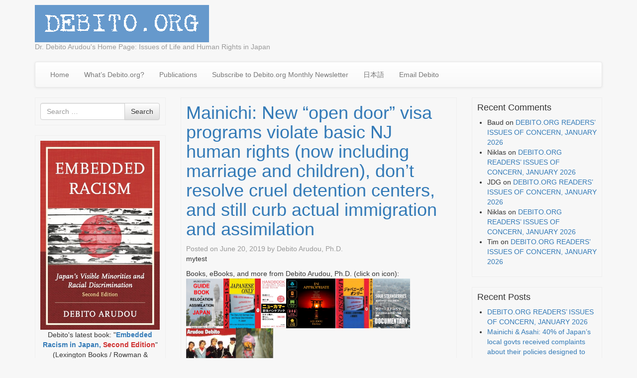

--- FILE ---
content_type: text/html; charset=UTF-8
request_url: https://www.debito.org/?p=15634
body_size: 37626
content:
<!DOCTYPE html>
<!--[if lt IE 7]>  <html class="no-js lt-ie9 lt-ie8 lt-ie7" lang="en-US"> <![endif]-->
<!--[if IE 7]>     <html class="no-js lt-ie9 lt-ie8" lang="en-US"> <![endif]-->
<!--[if IE 8]>     <html class="no-js lt-ie9" lang="en-US"> <![endif]-->
<!--[if gt IE 8]><!--> <html class="no-js" lang="en-US"> <!--<![endif]-->
    <head>
        <meta charset="UTF-8">
        <meta http-equiv="X-UA-Compatible" content="IE=edge">
        <meta name="viewport" content="width=device-width">

        <link rel="profile" href="http://gmpg.org/xfn/11">
        <link rel="pingback" href="https://www.debito.org/wordpress/xmlrpc.php">
        
        <!--wordpress head-->
        <title>Mainichi: New &#8220;open door&#8221; visa programs violate basic NJ human rights (now including marriage and children), don&#8217;t resolve cruel detention centers, and still curb actual immigration and assimilation | debito.org</title>
<meta name='robots' content='max-image-preview:large' />
<link rel="alternate" type="application/rss+xml" title="debito.org &raquo; Feed" href="https://www.debito.org/?feed=rss2" />
<link rel="alternate" type="application/rss+xml" title="debito.org &raquo; Comments Feed" href="https://www.debito.org/?feed=comments-rss2" />
<link rel="alternate" type="application/rss+xml" title="debito.org &raquo; Mainichi: New &#8220;open door&#8221; visa programs violate basic NJ human rights (now including marriage and children), don&#8217;t resolve cruel detention centers, and still curb actual immigration and assimilation Comments Feed" href="https://www.debito.org/?feed=rss2&#038;p=15634" />
<link rel="alternate" title="oEmbed (JSON)" type="application/json+oembed" href="https://www.debito.org/index.php?rest_route=%2Foembed%2F1.0%2Fembed&#038;url=https%3A%2F%2Fwww.debito.org%2F%3Fp%3D15634" />
<link rel="alternate" title="oEmbed (XML)" type="text/xml+oembed" href="https://www.debito.org/index.php?rest_route=%2Foembed%2F1.0%2Fembed&#038;url=https%3A%2F%2Fwww.debito.org%2F%3Fp%3D15634&#038;format=xml" />
<style id='wp-img-auto-sizes-contain-inline-css' type='text/css'>
img:is([sizes=auto i],[sizes^="auto," i]){contain-intrinsic-size:3000px 1500px}
/*# sourceURL=wp-img-auto-sizes-contain-inline-css */
</style>
<style id='wp-emoji-styles-inline-css' type='text/css'>

	img.wp-smiley, img.emoji {
		display: inline !important;
		border: none !important;
		box-shadow: none !important;
		height: 1em !important;
		width: 1em !important;
		margin: 0 0.07em !important;
		vertical-align: -0.1em !important;
		background: none !important;
		padding: 0 !important;
	}
/*# sourceURL=wp-emoji-styles-inline-css */
</style>
<style id='wp-block-library-inline-css' type='text/css'>
:root{--wp-block-synced-color:#7a00df;--wp-block-synced-color--rgb:122,0,223;--wp-bound-block-color:var(--wp-block-synced-color);--wp-editor-canvas-background:#ddd;--wp-admin-theme-color:#007cba;--wp-admin-theme-color--rgb:0,124,186;--wp-admin-theme-color-darker-10:#006ba1;--wp-admin-theme-color-darker-10--rgb:0,107,160.5;--wp-admin-theme-color-darker-20:#005a87;--wp-admin-theme-color-darker-20--rgb:0,90,135;--wp-admin-border-width-focus:2px}@media (min-resolution:192dpi){:root{--wp-admin-border-width-focus:1.5px}}.wp-element-button{cursor:pointer}:root .has-very-light-gray-background-color{background-color:#eee}:root .has-very-dark-gray-background-color{background-color:#313131}:root .has-very-light-gray-color{color:#eee}:root .has-very-dark-gray-color{color:#313131}:root .has-vivid-green-cyan-to-vivid-cyan-blue-gradient-background{background:linear-gradient(135deg,#00d084,#0693e3)}:root .has-purple-crush-gradient-background{background:linear-gradient(135deg,#34e2e4,#4721fb 50%,#ab1dfe)}:root .has-hazy-dawn-gradient-background{background:linear-gradient(135deg,#faaca8,#dad0ec)}:root .has-subdued-olive-gradient-background{background:linear-gradient(135deg,#fafae1,#67a671)}:root .has-atomic-cream-gradient-background{background:linear-gradient(135deg,#fdd79a,#004a59)}:root .has-nightshade-gradient-background{background:linear-gradient(135deg,#330968,#31cdcf)}:root .has-midnight-gradient-background{background:linear-gradient(135deg,#020381,#2874fc)}:root{--wp--preset--font-size--normal:16px;--wp--preset--font-size--huge:42px}.has-regular-font-size{font-size:1em}.has-larger-font-size{font-size:2.625em}.has-normal-font-size{font-size:var(--wp--preset--font-size--normal)}.has-huge-font-size{font-size:var(--wp--preset--font-size--huge)}.has-text-align-center{text-align:center}.has-text-align-left{text-align:left}.has-text-align-right{text-align:right}.has-fit-text{white-space:nowrap!important}#end-resizable-editor-section{display:none}.aligncenter{clear:both}.items-justified-left{justify-content:flex-start}.items-justified-center{justify-content:center}.items-justified-right{justify-content:flex-end}.items-justified-space-between{justify-content:space-between}.screen-reader-text{border:0;clip-path:inset(50%);height:1px;margin:-1px;overflow:hidden;padding:0;position:absolute;width:1px;word-wrap:normal!important}.screen-reader-text:focus{background-color:#ddd;clip-path:none;color:#444;display:block;font-size:1em;height:auto;left:5px;line-height:normal;padding:15px 23px 14px;text-decoration:none;top:5px;width:auto;z-index:100000}html :where(.has-border-color){border-style:solid}html :where([style*=border-top-color]){border-top-style:solid}html :where([style*=border-right-color]){border-right-style:solid}html :where([style*=border-bottom-color]){border-bottom-style:solid}html :where([style*=border-left-color]){border-left-style:solid}html :where([style*=border-width]){border-style:solid}html :where([style*=border-top-width]){border-top-style:solid}html :where([style*=border-right-width]){border-right-style:solid}html :where([style*=border-bottom-width]){border-bottom-style:solid}html :where([style*=border-left-width]){border-left-style:solid}html :where(img[class*=wp-image-]){height:auto;max-width:100%}:where(figure){margin:0 0 1em}html :where(.is-position-sticky){--wp-admin--admin-bar--position-offset:var(--wp-admin--admin-bar--height,0px)}@media screen and (max-width:600px){html :where(.is-position-sticky){--wp-admin--admin-bar--position-offset:0px}}

/*# sourceURL=wp-block-library-inline-css */
</style><style id='wp-block-image-inline-css' type='text/css'>
.wp-block-image>a,.wp-block-image>figure>a{display:inline-block}.wp-block-image img{box-sizing:border-box;height:auto;max-width:100%;vertical-align:bottom}@media not (prefers-reduced-motion){.wp-block-image img.hide{visibility:hidden}.wp-block-image img.show{animation:show-content-image .4s}}.wp-block-image[style*=border-radius] img,.wp-block-image[style*=border-radius]>a{border-radius:inherit}.wp-block-image.has-custom-border img{box-sizing:border-box}.wp-block-image.aligncenter{text-align:center}.wp-block-image.alignfull>a,.wp-block-image.alignwide>a{width:100%}.wp-block-image.alignfull img,.wp-block-image.alignwide img{height:auto;width:100%}.wp-block-image .aligncenter,.wp-block-image .alignleft,.wp-block-image .alignright,.wp-block-image.aligncenter,.wp-block-image.alignleft,.wp-block-image.alignright{display:table}.wp-block-image .aligncenter>figcaption,.wp-block-image .alignleft>figcaption,.wp-block-image .alignright>figcaption,.wp-block-image.aligncenter>figcaption,.wp-block-image.alignleft>figcaption,.wp-block-image.alignright>figcaption{caption-side:bottom;display:table-caption}.wp-block-image .alignleft{float:left;margin:.5em 1em .5em 0}.wp-block-image .alignright{float:right;margin:.5em 0 .5em 1em}.wp-block-image .aligncenter{margin-left:auto;margin-right:auto}.wp-block-image :where(figcaption){margin-bottom:1em;margin-top:.5em}.wp-block-image.is-style-circle-mask img{border-radius:9999px}@supports ((-webkit-mask-image:none) or (mask-image:none)) or (-webkit-mask-image:none){.wp-block-image.is-style-circle-mask img{border-radius:0;-webkit-mask-image:url('data:image/svg+xml;utf8,<svg viewBox="0 0 100 100" xmlns="http://www.w3.org/2000/svg"><circle cx="50" cy="50" r="50"/></svg>');mask-image:url('data:image/svg+xml;utf8,<svg viewBox="0 0 100 100" xmlns="http://www.w3.org/2000/svg"><circle cx="50" cy="50" r="50"/></svg>');mask-mode:alpha;-webkit-mask-position:center;mask-position:center;-webkit-mask-repeat:no-repeat;mask-repeat:no-repeat;-webkit-mask-size:contain;mask-size:contain}}:root :where(.wp-block-image.is-style-rounded img,.wp-block-image .is-style-rounded img){border-radius:9999px}.wp-block-image figure{margin:0}.wp-lightbox-container{display:flex;flex-direction:column;position:relative}.wp-lightbox-container img{cursor:zoom-in}.wp-lightbox-container img:hover+button{opacity:1}.wp-lightbox-container button{align-items:center;backdrop-filter:blur(16px) saturate(180%);background-color:#5a5a5a40;border:none;border-radius:4px;cursor:zoom-in;display:flex;height:20px;justify-content:center;opacity:0;padding:0;position:absolute;right:16px;text-align:center;top:16px;width:20px;z-index:100}@media not (prefers-reduced-motion){.wp-lightbox-container button{transition:opacity .2s ease}}.wp-lightbox-container button:focus-visible{outline:3px auto #5a5a5a40;outline:3px auto -webkit-focus-ring-color;outline-offset:3px}.wp-lightbox-container button:hover{cursor:pointer;opacity:1}.wp-lightbox-container button:focus{opacity:1}.wp-lightbox-container button:focus,.wp-lightbox-container button:hover,.wp-lightbox-container button:not(:hover):not(:active):not(.has-background){background-color:#5a5a5a40;border:none}.wp-lightbox-overlay{box-sizing:border-box;cursor:zoom-out;height:100vh;left:0;overflow:hidden;position:fixed;top:0;visibility:hidden;width:100%;z-index:100000}.wp-lightbox-overlay .close-button{align-items:center;cursor:pointer;display:flex;justify-content:center;min-height:40px;min-width:40px;padding:0;position:absolute;right:calc(env(safe-area-inset-right) + 16px);top:calc(env(safe-area-inset-top) + 16px);z-index:5000000}.wp-lightbox-overlay .close-button:focus,.wp-lightbox-overlay .close-button:hover,.wp-lightbox-overlay .close-button:not(:hover):not(:active):not(.has-background){background:none;border:none}.wp-lightbox-overlay .lightbox-image-container{height:var(--wp--lightbox-container-height);left:50%;overflow:hidden;position:absolute;top:50%;transform:translate(-50%,-50%);transform-origin:top left;width:var(--wp--lightbox-container-width);z-index:9999999999}.wp-lightbox-overlay .wp-block-image{align-items:center;box-sizing:border-box;display:flex;height:100%;justify-content:center;margin:0;position:relative;transform-origin:0 0;width:100%;z-index:3000000}.wp-lightbox-overlay .wp-block-image img{height:var(--wp--lightbox-image-height);min-height:var(--wp--lightbox-image-height);min-width:var(--wp--lightbox-image-width);width:var(--wp--lightbox-image-width)}.wp-lightbox-overlay .wp-block-image figcaption{display:none}.wp-lightbox-overlay button{background:none;border:none}.wp-lightbox-overlay .scrim{background-color:#fff;height:100%;opacity:.9;position:absolute;width:100%;z-index:2000000}.wp-lightbox-overlay.active{visibility:visible}@media not (prefers-reduced-motion){.wp-lightbox-overlay.active{animation:turn-on-visibility .25s both}.wp-lightbox-overlay.active img{animation:turn-on-visibility .35s both}.wp-lightbox-overlay.show-closing-animation:not(.active){animation:turn-off-visibility .35s both}.wp-lightbox-overlay.show-closing-animation:not(.active) img{animation:turn-off-visibility .25s both}.wp-lightbox-overlay.zoom.active{animation:none;opacity:1;visibility:visible}.wp-lightbox-overlay.zoom.active .lightbox-image-container{animation:lightbox-zoom-in .4s}.wp-lightbox-overlay.zoom.active .lightbox-image-container img{animation:none}.wp-lightbox-overlay.zoom.active .scrim{animation:turn-on-visibility .4s forwards}.wp-lightbox-overlay.zoom.show-closing-animation:not(.active){animation:none}.wp-lightbox-overlay.zoom.show-closing-animation:not(.active) .lightbox-image-container{animation:lightbox-zoom-out .4s}.wp-lightbox-overlay.zoom.show-closing-animation:not(.active) .lightbox-image-container img{animation:none}.wp-lightbox-overlay.zoom.show-closing-animation:not(.active) .scrim{animation:turn-off-visibility .4s forwards}}@keyframes show-content-image{0%{visibility:hidden}99%{visibility:hidden}to{visibility:visible}}@keyframes turn-on-visibility{0%{opacity:0}to{opacity:1}}@keyframes turn-off-visibility{0%{opacity:1;visibility:visible}99%{opacity:0;visibility:visible}to{opacity:0;visibility:hidden}}@keyframes lightbox-zoom-in{0%{transform:translate(calc((-100vw + var(--wp--lightbox-scrollbar-width))/2 + var(--wp--lightbox-initial-left-position)),calc(-50vh + var(--wp--lightbox-initial-top-position))) scale(var(--wp--lightbox-scale))}to{transform:translate(-50%,-50%) scale(1)}}@keyframes lightbox-zoom-out{0%{transform:translate(-50%,-50%) scale(1);visibility:visible}99%{visibility:visible}to{transform:translate(calc((-100vw + var(--wp--lightbox-scrollbar-width))/2 + var(--wp--lightbox-initial-left-position)),calc(-50vh + var(--wp--lightbox-initial-top-position))) scale(var(--wp--lightbox-scale));visibility:hidden}}
/*# sourceURL=https://www.debito.org/wordpress/wp-includes/blocks/image/style.min.css */
</style>
<style id='wp-block-image-theme-inline-css' type='text/css'>
:root :where(.wp-block-image figcaption){color:#555;font-size:13px;text-align:center}.is-dark-theme :root :where(.wp-block-image figcaption){color:#ffffffa6}.wp-block-image{margin:0 0 1em}
/*# sourceURL=https://www.debito.org/wordpress/wp-includes/blocks/image/theme.min.css */
</style>
<style id='global-styles-inline-css' type='text/css'>
:root{--wp--preset--aspect-ratio--square: 1;--wp--preset--aspect-ratio--4-3: 4/3;--wp--preset--aspect-ratio--3-4: 3/4;--wp--preset--aspect-ratio--3-2: 3/2;--wp--preset--aspect-ratio--2-3: 2/3;--wp--preset--aspect-ratio--16-9: 16/9;--wp--preset--aspect-ratio--9-16: 9/16;--wp--preset--color--black: #000000;--wp--preset--color--cyan-bluish-gray: #abb8c3;--wp--preset--color--white: #ffffff;--wp--preset--color--pale-pink: #f78da7;--wp--preset--color--vivid-red: #cf2e2e;--wp--preset--color--luminous-vivid-orange: #ff6900;--wp--preset--color--luminous-vivid-amber: #fcb900;--wp--preset--color--light-green-cyan: #7bdcb5;--wp--preset--color--vivid-green-cyan: #00d084;--wp--preset--color--pale-cyan-blue: #8ed1fc;--wp--preset--color--vivid-cyan-blue: #0693e3;--wp--preset--color--vivid-purple: #9b51e0;--wp--preset--gradient--vivid-cyan-blue-to-vivid-purple: linear-gradient(135deg,rgb(6,147,227) 0%,rgb(155,81,224) 100%);--wp--preset--gradient--light-green-cyan-to-vivid-green-cyan: linear-gradient(135deg,rgb(122,220,180) 0%,rgb(0,208,130) 100%);--wp--preset--gradient--luminous-vivid-amber-to-luminous-vivid-orange: linear-gradient(135deg,rgb(252,185,0) 0%,rgb(255,105,0) 100%);--wp--preset--gradient--luminous-vivid-orange-to-vivid-red: linear-gradient(135deg,rgb(255,105,0) 0%,rgb(207,46,46) 100%);--wp--preset--gradient--very-light-gray-to-cyan-bluish-gray: linear-gradient(135deg,rgb(238,238,238) 0%,rgb(169,184,195) 100%);--wp--preset--gradient--cool-to-warm-spectrum: linear-gradient(135deg,rgb(74,234,220) 0%,rgb(151,120,209) 20%,rgb(207,42,186) 40%,rgb(238,44,130) 60%,rgb(251,105,98) 80%,rgb(254,248,76) 100%);--wp--preset--gradient--blush-light-purple: linear-gradient(135deg,rgb(255,206,236) 0%,rgb(152,150,240) 100%);--wp--preset--gradient--blush-bordeaux: linear-gradient(135deg,rgb(254,205,165) 0%,rgb(254,45,45) 50%,rgb(107,0,62) 100%);--wp--preset--gradient--luminous-dusk: linear-gradient(135deg,rgb(255,203,112) 0%,rgb(199,81,192) 50%,rgb(65,88,208) 100%);--wp--preset--gradient--pale-ocean: linear-gradient(135deg,rgb(255,245,203) 0%,rgb(182,227,212) 50%,rgb(51,167,181) 100%);--wp--preset--gradient--electric-grass: linear-gradient(135deg,rgb(202,248,128) 0%,rgb(113,206,126) 100%);--wp--preset--gradient--midnight: linear-gradient(135deg,rgb(2,3,129) 0%,rgb(40,116,252) 100%);--wp--preset--font-size--small: 13px;--wp--preset--font-size--medium: 20px;--wp--preset--font-size--large: 36px;--wp--preset--font-size--x-large: 42px;--wp--preset--spacing--20: 0.44rem;--wp--preset--spacing--30: 0.67rem;--wp--preset--spacing--40: 1rem;--wp--preset--spacing--50: 1.5rem;--wp--preset--spacing--60: 2.25rem;--wp--preset--spacing--70: 3.38rem;--wp--preset--spacing--80: 5.06rem;--wp--preset--shadow--natural: 6px 6px 9px rgba(0, 0, 0, 0.2);--wp--preset--shadow--deep: 12px 12px 50px rgba(0, 0, 0, 0.4);--wp--preset--shadow--sharp: 6px 6px 0px rgba(0, 0, 0, 0.2);--wp--preset--shadow--outlined: 6px 6px 0px -3px rgb(255, 255, 255), 6px 6px rgb(0, 0, 0);--wp--preset--shadow--crisp: 6px 6px 0px rgb(0, 0, 0);}:where(.is-layout-flex){gap: 0.5em;}:where(.is-layout-grid){gap: 0.5em;}body .is-layout-flex{display: flex;}.is-layout-flex{flex-wrap: wrap;align-items: center;}.is-layout-flex > :is(*, div){margin: 0;}body .is-layout-grid{display: grid;}.is-layout-grid > :is(*, div){margin: 0;}:where(.wp-block-columns.is-layout-flex){gap: 2em;}:where(.wp-block-columns.is-layout-grid){gap: 2em;}:where(.wp-block-post-template.is-layout-flex){gap: 1.25em;}:where(.wp-block-post-template.is-layout-grid){gap: 1.25em;}.has-black-color{color: var(--wp--preset--color--black) !important;}.has-cyan-bluish-gray-color{color: var(--wp--preset--color--cyan-bluish-gray) !important;}.has-white-color{color: var(--wp--preset--color--white) !important;}.has-pale-pink-color{color: var(--wp--preset--color--pale-pink) !important;}.has-vivid-red-color{color: var(--wp--preset--color--vivid-red) !important;}.has-luminous-vivid-orange-color{color: var(--wp--preset--color--luminous-vivid-orange) !important;}.has-luminous-vivid-amber-color{color: var(--wp--preset--color--luminous-vivid-amber) !important;}.has-light-green-cyan-color{color: var(--wp--preset--color--light-green-cyan) !important;}.has-vivid-green-cyan-color{color: var(--wp--preset--color--vivid-green-cyan) !important;}.has-pale-cyan-blue-color{color: var(--wp--preset--color--pale-cyan-blue) !important;}.has-vivid-cyan-blue-color{color: var(--wp--preset--color--vivid-cyan-blue) !important;}.has-vivid-purple-color{color: var(--wp--preset--color--vivid-purple) !important;}.has-black-background-color{background-color: var(--wp--preset--color--black) !important;}.has-cyan-bluish-gray-background-color{background-color: var(--wp--preset--color--cyan-bluish-gray) !important;}.has-white-background-color{background-color: var(--wp--preset--color--white) !important;}.has-pale-pink-background-color{background-color: var(--wp--preset--color--pale-pink) !important;}.has-vivid-red-background-color{background-color: var(--wp--preset--color--vivid-red) !important;}.has-luminous-vivid-orange-background-color{background-color: var(--wp--preset--color--luminous-vivid-orange) !important;}.has-luminous-vivid-amber-background-color{background-color: var(--wp--preset--color--luminous-vivid-amber) !important;}.has-light-green-cyan-background-color{background-color: var(--wp--preset--color--light-green-cyan) !important;}.has-vivid-green-cyan-background-color{background-color: var(--wp--preset--color--vivid-green-cyan) !important;}.has-pale-cyan-blue-background-color{background-color: var(--wp--preset--color--pale-cyan-blue) !important;}.has-vivid-cyan-blue-background-color{background-color: var(--wp--preset--color--vivid-cyan-blue) !important;}.has-vivid-purple-background-color{background-color: var(--wp--preset--color--vivid-purple) !important;}.has-black-border-color{border-color: var(--wp--preset--color--black) !important;}.has-cyan-bluish-gray-border-color{border-color: var(--wp--preset--color--cyan-bluish-gray) !important;}.has-white-border-color{border-color: var(--wp--preset--color--white) !important;}.has-pale-pink-border-color{border-color: var(--wp--preset--color--pale-pink) !important;}.has-vivid-red-border-color{border-color: var(--wp--preset--color--vivid-red) !important;}.has-luminous-vivid-orange-border-color{border-color: var(--wp--preset--color--luminous-vivid-orange) !important;}.has-luminous-vivid-amber-border-color{border-color: var(--wp--preset--color--luminous-vivid-amber) !important;}.has-light-green-cyan-border-color{border-color: var(--wp--preset--color--light-green-cyan) !important;}.has-vivid-green-cyan-border-color{border-color: var(--wp--preset--color--vivid-green-cyan) !important;}.has-pale-cyan-blue-border-color{border-color: var(--wp--preset--color--pale-cyan-blue) !important;}.has-vivid-cyan-blue-border-color{border-color: var(--wp--preset--color--vivid-cyan-blue) !important;}.has-vivid-purple-border-color{border-color: var(--wp--preset--color--vivid-purple) !important;}.has-vivid-cyan-blue-to-vivid-purple-gradient-background{background: var(--wp--preset--gradient--vivid-cyan-blue-to-vivid-purple) !important;}.has-light-green-cyan-to-vivid-green-cyan-gradient-background{background: var(--wp--preset--gradient--light-green-cyan-to-vivid-green-cyan) !important;}.has-luminous-vivid-amber-to-luminous-vivid-orange-gradient-background{background: var(--wp--preset--gradient--luminous-vivid-amber-to-luminous-vivid-orange) !important;}.has-luminous-vivid-orange-to-vivid-red-gradient-background{background: var(--wp--preset--gradient--luminous-vivid-orange-to-vivid-red) !important;}.has-very-light-gray-to-cyan-bluish-gray-gradient-background{background: var(--wp--preset--gradient--very-light-gray-to-cyan-bluish-gray) !important;}.has-cool-to-warm-spectrum-gradient-background{background: var(--wp--preset--gradient--cool-to-warm-spectrum) !important;}.has-blush-light-purple-gradient-background{background: var(--wp--preset--gradient--blush-light-purple) !important;}.has-blush-bordeaux-gradient-background{background: var(--wp--preset--gradient--blush-bordeaux) !important;}.has-luminous-dusk-gradient-background{background: var(--wp--preset--gradient--luminous-dusk) !important;}.has-pale-ocean-gradient-background{background: var(--wp--preset--gradient--pale-ocean) !important;}.has-electric-grass-gradient-background{background: var(--wp--preset--gradient--electric-grass) !important;}.has-midnight-gradient-background{background: var(--wp--preset--gradient--midnight) !important;}.has-small-font-size{font-size: var(--wp--preset--font-size--small) !important;}.has-medium-font-size{font-size: var(--wp--preset--font-size--medium) !important;}.has-large-font-size{font-size: var(--wp--preset--font-size--large) !important;}.has-x-large-font-size{font-size: var(--wp--preset--font-size--x-large) !important;}
/*# sourceURL=global-styles-inline-css */
</style>

<style id='classic-theme-styles-inline-css' type='text/css'>
/*! This file is auto-generated */
.wp-block-button__link{color:#fff;background-color:#32373c;border-radius:9999px;box-shadow:none;text-decoration:none;padding:calc(.667em + 2px) calc(1.333em + 2px);font-size:1.125em}.wp-block-file__button{background:#32373c;color:#fff;text-decoration:none}
/*# sourceURL=/wp-includes/css/classic-themes.min.css */
</style>
<link rel='stylesheet' id='bootstrap-style-css' href='https://www.debito.org/wordpress/wp-content/themes/bootstrap-basic/css/bootstrap.min.css?ver=3.4.1' type='text/css' media='all' />
<link rel='stylesheet' id='bootstrap-theme-style-css' href='https://www.debito.org/wordpress/wp-content/themes/bootstrap-basic/css/bootstrap-theme.min.css?ver=3.4.1' type='text/css' media='all' />
<link rel='stylesheet' id='fontawesome-style-css' href='https://www.debito.org/wordpress/wp-content/themes/bootstrap-basic/css/font-awesome.min.css?ver=4.7.0' type='text/css' media='all' />
<link rel='stylesheet' id='main-style-css' href='https://www.debito.org/wordpress/wp-content/themes/bootstrap-basic/css/main.css?ver=1.0.13.1488856846' type='text/css' media='all' />
<link rel='stylesheet' id='chld_thm_cfg_parent-css' href='https://www.debito.org/wordpress/wp-content/themes/bootstrap-basic/style.css?ver=6.9' type='text/css' media='all' />
<link rel='stylesheet' id='bootstrap-basic-style-css' href='https://www.debito.org/wordpress/wp-content/themes/bootstrap-basic-child/style.css?ver=1.0.13.1488856846' type='text/css' media='all' />
<link rel='stylesheet' id='decent-comments-css' href='https://www.debito.org/wordpress/wp-content/plugins/decent-comments/css/decent-comments.css?ver=3.0.2' type='text/css' media='all' />
<script type="text/javascript" src="https://www.debito.org/wordpress/wp-includes/js/dist/vendor/react.min.js?ver=18.3.1.1" id="react-js"></script>
<script type="text/javascript" src="https://www.debito.org/wordpress/wp-includes/js/dist/vendor/react-jsx-runtime.min.js?ver=18.3.1" id="react-jsx-runtime-js"></script>
<script type="text/javascript" src="https://www.debito.org/wordpress/wp-includes/js/dist/hooks.min.js?ver=dd5603f07f9220ed27f1" id="wp-hooks-js"></script>
<script type="text/javascript" src="https://www.debito.org/wordpress/wp-includes/js/dist/i18n.min.js?ver=c26c3dc7bed366793375" id="wp-i18n-js"></script>
<script type="text/javascript" id="wp-i18n-js-after">
/* <![CDATA[ */
wp.i18n.setLocaleData( { 'text direction\u0004ltr': [ 'ltr' ] } );
//# sourceURL=wp-i18n-js-after
/* ]]> */
</script>
<script type="text/javascript" src="https://www.debito.org/wordpress/wp-includes/js/dist/url.min.js?ver=9e178c9516d1222dc834" id="wp-url-js"></script>
<script type="text/javascript" src="https://www.debito.org/wordpress/wp-includes/js/dist/api-fetch.min.js?ver=3a4d9af2b423048b0dee" id="wp-api-fetch-js"></script>
<script type="text/javascript" id="wp-api-fetch-js-after">
/* <![CDATA[ */
wp.apiFetch.use( wp.apiFetch.createRootURLMiddleware( "https://www.debito.org/index.php?rest_route=/" ) );
wp.apiFetch.nonceMiddleware = wp.apiFetch.createNonceMiddleware( "2f565d5b81" );
wp.apiFetch.use( wp.apiFetch.nonceMiddleware );
wp.apiFetch.use( wp.apiFetch.mediaUploadMiddleware );
wp.apiFetch.nonceEndpoint = "https://www.debito.org/wordpress/wp-admin/admin-ajax.php?action=rest-nonce";
//# sourceURL=wp-api-fetch-js-after
/* ]]> */
</script>
<script type="text/javascript" src="https://www.debito.org/wordpress/wp-includes/js/dist/vendor/react-dom.min.js?ver=18.3.1.1" id="react-dom-js"></script>
<script type="text/javascript" src="https://www.debito.org/wordpress/wp-includes/js/dist/dom-ready.min.js?ver=f77871ff7694fffea381" id="wp-dom-ready-js"></script>
<script type="text/javascript" src="https://www.debito.org/wordpress/wp-includes/js/dist/a11y.min.js?ver=cb460b4676c94bd228ed" id="wp-a11y-js"></script>
<script type="text/javascript" src="https://www.debito.org/wordpress/wp-includes/js/dist/blob.min.js?ver=9113eed771d446f4a556" id="wp-blob-js"></script>
<script type="text/javascript" src="https://www.debito.org/wordpress/wp-includes/js/dist/block-serialization-default-parser.min.js?ver=14d44daebf663d05d330" id="wp-block-serialization-default-parser-js"></script>
<script type="text/javascript" src="https://www.debito.org/wordpress/wp-includes/js/dist/autop.min.js?ver=9fb50649848277dd318d" id="wp-autop-js"></script>
<script type="text/javascript" src="https://www.debito.org/wordpress/wp-includes/js/dist/deprecated.min.js?ver=e1f84915c5e8ae38964c" id="wp-deprecated-js"></script>
<script type="text/javascript" src="https://www.debito.org/wordpress/wp-includes/js/dist/dom.min.js?ver=26edef3be6483da3de2e" id="wp-dom-js"></script>
<script type="text/javascript" src="https://www.debito.org/wordpress/wp-includes/js/dist/escape-html.min.js?ver=6561a406d2d232a6fbd2" id="wp-escape-html-js"></script>
<script type="text/javascript" src="https://www.debito.org/wordpress/wp-includes/js/dist/element.min.js?ver=6a582b0c827fa25df3dd" id="wp-element-js"></script>
<script type="text/javascript" src="https://www.debito.org/wordpress/wp-includes/js/dist/is-shallow-equal.min.js?ver=e0f9f1d78d83f5196979" id="wp-is-shallow-equal-js"></script>
<script type="text/javascript" src="https://www.debito.org/wordpress/wp-includes/js/dist/keycodes.min.js?ver=34c8fb5e7a594a1c8037" id="wp-keycodes-js"></script>
<script type="text/javascript" src="https://www.debito.org/wordpress/wp-includes/js/dist/priority-queue.min.js?ver=2d59d091223ee9a33838" id="wp-priority-queue-js"></script>
<script type="text/javascript" src="https://www.debito.org/wordpress/wp-includes/js/dist/compose.min.js?ver=7a9b375d8c19cf9d3d9b" id="wp-compose-js"></script>
<script type="text/javascript" src="https://www.debito.org/wordpress/wp-includes/js/dist/private-apis.min.js?ver=4f465748bda624774139" id="wp-private-apis-js"></script>
<script type="text/javascript" src="https://www.debito.org/wordpress/wp-includes/js/dist/redux-routine.min.js?ver=8bb92d45458b29590f53" id="wp-redux-routine-js"></script>
<script type="text/javascript" src="https://www.debito.org/wordpress/wp-includes/js/dist/data.min.js?ver=f940198280891b0b6318" id="wp-data-js"></script>
<script type="text/javascript" id="wp-data-js-after">
/* <![CDATA[ */
( function() {
	var userId = 0;
	var storageKey = "WP_DATA_USER_" + userId;
	wp.data
		.use( wp.data.plugins.persistence, { storageKey: storageKey } );
} )();
//# sourceURL=wp-data-js-after
/* ]]> */
</script>
<script type="text/javascript" src="https://www.debito.org/wordpress/wp-includes/js/dist/html-entities.min.js?ver=e8b78b18a162491d5e5f" id="wp-html-entities-js"></script>
<script type="text/javascript" src="https://www.debito.org/wordpress/wp-includes/js/dist/rich-text.min.js?ver=5bdbb44f3039529e3645" id="wp-rich-text-js"></script>
<script type="text/javascript" src="https://www.debito.org/wordpress/wp-includes/js/dist/shortcode.min.js?ver=0b3174183b858f2df320" id="wp-shortcode-js"></script>
<script type="text/javascript" src="https://www.debito.org/wordpress/wp-includes/js/dist/warning.min.js?ver=d69bc18c456d01c11d5a" id="wp-warning-js"></script>
<script type="text/javascript" src="https://www.debito.org/wordpress/wp-includes/js/dist/blocks.min.js?ver=de131db49fa830bc97da" id="wp-blocks-js"></script>
<script type="text/javascript" src="https://www.debito.org/wordpress/wp-includes/js/dist/vendor/moment.min.js?ver=2.30.1" id="moment-js"></script>
<script type="text/javascript" id="moment-js-after">
/* <![CDATA[ */
moment.updateLocale( 'en_US', {"months":["January","February","March","April","May","June","July","August","September","October","November","December"],"monthsShort":["Jan","Feb","Mar","Apr","May","Jun","Jul","Aug","Sep","Oct","Nov","Dec"],"weekdays":["Sunday","Monday","Tuesday","Wednesday","Thursday","Friday","Saturday"],"weekdaysShort":["Sun","Mon","Tue","Wed","Thu","Fri","Sat"],"week":{"dow":1},"longDateFormat":{"LT":"g:i a","LTS":null,"L":null,"LL":"F j, Y","LLL":"F j, Y g:i a","LLLL":null}} );
//# sourceURL=moment-js-after
/* ]]> */
</script>
<script type="text/javascript" src="https://www.debito.org/wordpress/wp-includes/js/dist/date.min.js?ver=795a56839718d3ff7eae" id="wp-date-js"></script>
<script type="text/javascript" id="wp-date-js-after">
/* <![CDATA[ */
wp.date.setSettings( {"l10n":{"locale":"en_US","months":["January","February","March","April","May","June","July","August","September","October","November","December"],"monthsShort":["Jan","Feb","Mar","Apr","May","Jun","Jul","Aug","Sep","Oct","Nov","Dec"],"weekdays":["Sunday","Monday","Tuesday","Wednesday","Thursday","Friday","Saturday"],"weekdaysShort":["Sun","Mon","Tue","Wed","Thu","Fri","Sat"],"meridiem":{"am":"am","pm":"pm","AM":"AM","PM":"PM"},"relative":{"future":"%s from now","past":"%s ago","s":"a second","ss":"%d seconds","m":"a minute","mm":"%d minutes","h":"an hour","hh":"%d hours","d":"a day","dd":"%d days","M":"a month","MM":"%d months","y":"a year","yy":"%d years"},"startOfWeek":1},"formats":{"time":"g:i a","date":"F j, Y","datetime":"F j, Y g:i a","datetimeAbbreviated":"M j, Y g:i a"},"timezone":{"offset":-8,"offsetFormatted":"-8","string":"America/Los_Angeles","abbr":"PST"}} );
//# sourceURL=wp-date-js-after
/* ]]> */
</script>
<script type="text/javascript" src="https://www.debito.org/wordpress/wp-includes/js/dist/primitives.min.js?ver=0b5dcc337aa7cbf75570" id="wp-primitives-js"></script>
<script type="text/javascript" src="https://www.debito.org/wordpress/wp-includes/js/dist/components.min.js?ver=ad5cb4227f07a3d422ad" id="wp-components-js"></script>
<script type="text/javascript" src="https://www.debito.org/wordpress/wp-includes/js/dist/keyboard-shortcuts.min.js?ver=fbc45a34ce65c5723afa" id="wp-keyboard-shortcuts-js"></script>
<script type="text/javascript" src="https://www.debito.org/wordpress/wp-includes/js/dist/commands.min.js?ver=cac8f4817ab7cea0ac49" id="wp-commands-js"></script>
<script type="text/javascript" src="https://www.debito.org/wordpress/wp-includes/js/dist/notices.min.js?ver=f62fbf15dcc23301922f" id="wp-notices-js"></script>
<script type="text/javascript" src="https://www.debito.org/wordpress/wp-includes/js/dist/preferences-persistence.min.js?ver=e954d3a4426d311f7d1a" id="wp-preferences-persistence-js"></script>
<script type="text/javascript" src="https://www.debito.org/wordpress/wp-includes/js/dist/preferences.min.js?ver=2ca086aed510c242a1ed" id="wp-preferences-js"></script>
<script type="text/javascript" id="wp-preferences-js-after">
/* <![CDATA[ */
( function() {
				var serverData = false;
				var userId = "0";
				var persistenceLayer = wp.preferencesPersistence.__unstableCreatePersistenceLayer( serverData, userId );
				var preferencesStore = wp.preferences.store;
				wp.data.dispatch( preferencesStore ).setPersistenceLayer( persistenceLayer );
			} ) ();
//# sourceURL=wp-preferences-js-after
/* ]]> */
</script>
<script type="text/javascript" src="https://www.debito.org/wordpress/wp-includes/js/dist/style-engine.min.js?ver=7c6fcedc37dadafb8a81" id="wp-style-engine-js"></script>
<script type="text/javascript" src="https://www.debito.org/wordpress/wp-includes/js/dist/token-list.min.js?ver=cfdf635a436c3953a965" id="wp-token-list-js"></script>
<script type="text/javascript" src="https://www.debito.org/wordpress/wp-includes/js/dist/block-editor.min.js?ver=6ab992f915da9674d250" id="wp-block-editor-js"></script>
<script type="text/javascript" id="decent-comments-block-editor-js-extra">
/* <![CDATA[ */
var decentCommentsEdit = {"nonce":"2f565d5b81","post_types":"post, page, attachment","current_id":"0"};
//# sourceURL=decent-comments-block-editor-js-extra
/* ]]> */
</script>
<script type="text/javascript" src="https://www.debito.org/wordpress/wp-content/plugins/decent-comments/blocks/decent-comments/build/index.js?ver=d524a6e4a42d8bc0f05f" id="decent-comments-block-editor-js"></script>
<link rel="https://api.w.org/" href="https://www.debito.org/index.php?rest_route=/" /><link rel="alternate" title="JSON" type="application/json" href="https://www.debito.org/index.php?rest_route=/wp/v2/posts/15634" /><link rel="EditURI" type="application/rsd+xml" title="RSD" href="https://www.debito.org/wordpress/xmlrpc.php?rsd" />
<meta name="generator" content="WordPress 6.9" />
<link rel="canonical" href="https://www.debito.org/?p=15634" />
<link rel='shortlink' href='https://www.debito.org/?p=15634' />
<!-- auto ad code generated by Easy Google AdSense plugin v1.0.13 --><script async src="https://pagead2.googlesyndication.com/pagead/js/adsbygoogle.js?client=ca-ca-pub-9223559829822985" crossorigin="anonymous"></script><!-- Easy Google AdSense plugin --><style type="text/css">.recentcomments a{display:inline !important;padding:0 !important;margin:0 !important;}</style><style type="text/css" id="custom-background-css">
body.custom-background { background-color: #f7f7f7; }
</style>
	<style id="sccss">.site-title a {
color: transparent;
}
.site-title h1 {
background: url("http://www.debito.org/wp-content/uploads/2016/12/debito03.png") no-repeat scroll 0 0;
height: 75px;
width: 350px;
line-height: 75px;
}</style>    </head>
    <body class="wp-singular post-template-default single single-post postid-15634 single-format-standard custom-background wp-embed-responsive wp-theme-bootstrap-basic wp-child-theme-bootstrap-basic-child">
         
        <!--[if lt IE 8]>
            <p class="ancient-browser-alert">You are using an <strong>outdated</strong> browser. Please <a href="https://browsehappy.com/" target="_blank">upgrade your browser</a>.</p>
        <![endif]-->
        
        
        <div class="container page-container">
             
            <header role="banner">
                <div class="row row-with-vspace site-branding">
                    <div class="col-md-6 site-title">
                        <h1 class="site-title-heading">
                            <a href="https://www.debito.org/" title="debito.org" rel="home">debito.org</a>
                        </h1>
                        <div class="site-description">
                            <small>
                                Dr. Debito Arudou&#039;s Home Page:  Issues of Life and Human Rights in Japan 
                            </small>
                        </div>
                    </div>
                    <div class="col-md-6 page-header-top-right">
                        <div class="sr-only">
                            <a href="#content" title="Skip to content">Skip to content</a>
                        </div>
                         
                    </div>
                </div><!--.site-branding-->
                
                <div class="row main-navigation">
                    <div class="col-md-12">
                        <nav class="navbar navbar-default" role="navigation">
                            <div class="navbar-header">
                                <button type="button" class="navbar-toggle" data-toggle="collapse" data-target=".navbar-primary-collapse">
                                    <span class="sr-only">Toggle navigation</span>
                                    <span class="icon-bar"></span>
                                    <span class="icon-bar"></span>
                                    <span class="icon-bar"></span>
                                </button>
                            </div>
                            
                            <div class="collapse navbar-collapse navbar-primary-collapse">
                                <ul id="menu-menu-1" class="nav navbar-nav"><li id="menu-item-14368" class="menu-item menu-item-type-custom menu-item-object-custom menu-item-home menu-item-14368"><a href="http://www.debito.org/">Home</a></li>
<li id="menu-item-14381" class="menu-item menu-item-type-post_type menu-item-object-page menu-item-14381"><a href="https://www.debito.org/?page_id=2">What&#8217;s Debito.org?</a></li>
<li id="menu-item-14375" class="menu-item menu-item-type-post_type menu-item-object-page menu-item-14375"><a href="https://www.debito.org/?page_id=512">Publications</a></li>
<li id="menu-item-14603" class="menu-item menu-item-type-post_type menu-item-object-page menu-item-14603"><a href="https://www.debito.org/?page_id=14597">Subscribe to Debito.org Monthly Newsletter</a></li>
<li id="menu-item-14372" class="menu-item menu-item-type-post_type menu-item-object-page menu-item-14372"><a href="https://www.debito.org/?page_id=730">日本語</a></li>
<li id="menu-item-14376" class="menu-item menu-item-type-post_type menu-item-object-page menu-item-14376"><a href="https://www.debito.org/?page_id=312">Email Debito</a></li>
</ul> 
                                 
                            </div><!--.navbar-collapse-->
                        </nav>
                    </div>
                </div><!--.main-navigation-->
            </header>
            
            
            <div id="content" class="row row-with-vspace site-content">
 
 
                <div class="col-md-3" id="sidebar-left">
                     
                    <aside id="search-3" class="widget widget_search"><form class="search-form form" role="search" method="get" action="https://www.debito.org/">
     
    <label for="form-search-input" class="sr-only">Search for</label>
    <div class="input-group">
        <input id="form-search-input" class="form-control" type="search" name="s" value="" placeholder="Search &hellip;" title="Search for:">
        <span class="input-group-btn">
            <button type="submit" class="btn btn-default">Search</button>
        </span>
    </div>
     
</form></aside><aside id="block-10" class="widget widget_block"><div class="wp-block-image">
<figure class="aligncenter size-full"><a href="http://www.debito.org/embeddedracism.html"><img decoding="async" src="http://www.debito.org/wordpress/wp-content/uploads/2021/11/Embedded-Racism-2nd-Ed-cover-only-2.jpg" alt="width=&quot;225&quot;" height="300" class="wp-image-16899" srcset="https://www.debito.org/wordpress/wp-content/uploads/2021/11/Embedded-Racism-2nd-Ed-cover-only-2.jpg 423w, https://www.debito.org/wordpress/wp-content/uploads/2021/11/Embedded-Racism-2nd-Ed-cover-only-2-190x300.jpg 190w" sizes="(max-width: 423px) 100vw, 423px" /></a><figcaption>Debito's latest book: "<strong><a href="http://www.debito.org/embeddedracism.html" data-type="URL" data-id="http://www.debito.org/embeddedracism.html" target="_blank" rel="noreferrer noopener">Embedded Racism in Japan, <span class="has-inline-color has-vivid-red-color">Second Edition</span></a></strong>" (Lexington Books / Rowman &amp; Littlefield, fully revised and updated 2022)</figcaption></figure>
</div></aside> 
                </div>
  
                <div class="col-md-6 content-area" id="main-column">
                    <main id="main" class="site-main" role="main">
                        <article id="post-15634" class="post-15634 post type-post status-publish format-standard hentry category-embedded-racism category-pinprick-protests category-bad-business-practices category-exclusionism category-fingerprinting-nj category-history category-human-rights category-immigration-assimilation category-japanese-government category-labor-issues category-nj-legacies category-problematic-foreign-treatment category-8">
	<header class="entry-header">
		<h1 class="entry-title"><a href="https://www.debito.org/?p=15634" rel="bookmark">Mainichi: New &#8220;open door&#8221; visa programs violate basic NJ human rights (now including marriage and children), don&#8217;t resolve cruel detention centers, and still curb actual immigration and assimilation</a></h1>

		 
		<div class="entry-meta">
			<span class="posted-on">Posted on <a href="https://www.debito.org/?p=15634" title="10:09 am" rel="bookmark"><time class="entry-date published" datetime="2019-06-20T10:09:24-07:00">June 20, 2019</time></a></span><span class="byline"> by <span class="author vcard"><a class="url fn n" href="https://www.debito.org/?author=1" title="View all posts by Debito Arudou, Ph.D.">Debito Arudou, Ph.D.</a></span></span> 
		</div><!-- .entry-meta -->
		 
	</header><!-- .entry-header -->

	
	 
	<div class="entry-content"><p>mytest</p>
		<p>Books, eBooks, and more from Debito Arudou, Ph.D. (click on icon):<br />
<a href="https://www.debito.org/handbook.html"><img decoding="async" class="alignnone size-full wp-image-11452" title="Guidebookcover.jpg" src="https://www.debito.org/wordpress/wp-content/uploads/2013/05/Guidebookcover.jpg" alt="Guidebookcover.jpg" width="75" height="100" /></a><a href="https://www.debito.org/japaneseonly.html"><img decoding="async" class="alignnone size-full wp-image-11335" src="https://www.debito.org/wordpress/wp-content/uploads/2013/04/japaneseonlyebookcovertext-150x150.jpg" alt="japaneseonlyebookcovertext" width="75" height="100" /></a><a href="https://www.debito.org/handbook.html"><img decoding="async" class="alignnone size-thumbnail wp-image-1298" title="Handbook2ndEdcover.jpg" src="https://www.debito.org/wordpress/wp-content/uploads/2012/12/Handbook2ndEdcover.jpg" alt="Handbook for Newcomers, Migrants, and Immigrants to Japan" width="75" height="100" /></a><a href="https://www.debito.org/inappropriate.html"><img loading="lazy" decoding="async" class="size-full wp-image-8577" title="inappropriatecoverthumb150x226" src="https://www.debito.org/wordpress/wp-content/uploads/2011/03/inappropriatecoverthumb150x226.jpg" alt="" width="75" height="100" /></a><a href="https://www.debito.org/japaneseonly.html#japanese"><img loading="lazy" decoding="async" class="alignnone size-thumbnail wp-image-1700" title="jobookcover" src="https://www.debito.org/wp-content/uploads/2008/05/jobookcover-150x150.jpg" alt="「ジャパニーズ・オンリー　小樽入浴拒否問題と人種差別」（明石書店）" width="75" height="100" /></a><a href="http://www.cinemabstruso.de/strawberries/main.html"><img loading="lazy" decoding="async" class="alignnone size-full wp-image-2735" title="sourstrawberriesavatar" src="https://www.debito.org/wordpress/wp-content/uploads/2009/03/sourstrawberriesavatar.jpg" alt="sourstrawberriesavatar" width="75" height="100" /></a><a href="https://www.debito.org/?cat=32"><img loading="lazy" decoding="async" class="alignnone size-full wp-image-4921" title="debitopodcastthumb" src="https://www.debito.org/wordpress/wp-content/uploads/2009/11/debitopodcastthumb.jpg" alt="debitopodcastthumb" width="100" height="100" /></a><a href="https://www.debito.org/?p=12473"><img loading="lazy" decoding="async" class="alignnone size-thumbnail wp-image-12474" src="https://www.debito.org/wordpress/wp-content/uploads/2014/06/FodorsJapan2014cover-150x150.jpg" alt="FodorsJapan2014cover" width="75" height="100" /></a><br />
UPDATES ON TWITTER: arudoudebito<br />
DEBITO.ORG PODCASTS on iTunes, subscribe free<br />
&#8220;LIKE&#8221; US on Facebook at <a href="http://www.facebook.com/debitoorg">http://www.facebook.com/debitoorg</a><br />
<a href="https://www.facebook.com/embeddedrcsmJapan">https://www.facebook.com/embeddedrcsmJapan</a><br />
<a href="http://www.facebook.com/handbookimmigrants">http://www.facebook.com/handbookimmigrants</a><br />
<a href="https://www.facebook.com/JapaneseOnlyTheBook">https://www.facebook.com/JapaneseOnlyTheBook</a><br />
<a href="https://www.facebook.com/BookInAppropriate">https://www.facebook.com/BookInAppropriate</a><br />
If you like what you read and discuss on Debito.org, please consider helping us stop hackers and defray maintenance costs with a little donation via my webhoster:<br />
<a href="http://www.dreamhost.com/donate.cgi?id=17701"><img decoding="async" src="https://secure.newdream.net/donate4.gif" alt="Donate towards my web hosting bill!" border="0" /></a><br />
<i>All donations go towards website costs only. Thanks for your support!</i></p>
<p>Hi Blog.  The Mainichi updates us on how Japan&#8217;s oft-toted <a href="https://www.debito.org/?p=15660" target="_blank" rel="noopener noreferrer">&#8220;wider open door&#8221; new visa regimes</a> make sure any <a href="https://www.debito.org/?s=visa+regime" target="_blank" rel="noopener noreferrer">actual immigration is held in check</a>, with continuing draconian and deadly treatment for detained NJ.</p>
<p>The Mainichi calls them &#8220;haphazard immigration policies&#8221;, but that&#8217;s inaccurate.  Japan still has <a href="https://www.debito.org/?p=15129" target="_blank" rel="noopener noreferrer">no policy in place to encourage newcomers</a> become <a href="https://www.debito.org/?s=immigrant" target="_blank" rel="noopener noreferrer">immigrants</a> (<em>imin,</em> i.e., firmly-established taxpaying residents and citizens).  <em>Au contraire</em>, they&#8217;re still part of what Debito.org has called a &#8220;<a href="https://www.debito.org/?p=10010" target="_blank" rel="noopener noreferrer">revolving-door&#8221; visa policy</a> that has been in place for nearly thirty years now (what with the &#8220;<a href="https://www.debito.org/?s=Trainee" target="_blank" rel="noopener noreferrer">Trainee</a>&#8221; and &#8220;<a href="https://www.debito.org/?p=2930" target="_blank" rel="noopener noreferrer">Technical Intern&#8221; programs</a> that <a href="https://www.debito.org/?p=14474" target="_blank" rel="noopener noreferrer">won&#8217;t even call NJ laborers &#8220;workers&#8221; (<em>roudousha</em>)</a> in order to avoid granting them some legal protections), to make sure we take them in young, fresh and cheap, and spit them out when they&#8217;re too expensive or past their working prime.</p>
<p>For those who fall afoul of this exploitative system, they face being made an example of within <a href="https://www.debito.org/?s=%22gaijin+tank%22" target="_blank" rel="noopener noreferrer">cruel &#8220;gaijin tank&#8221; detention centers</a> (which <a href="https://www.debito.org/?p=13056" target="_blank" rel="noopener noreferrer">don&#8217;t fall under minimum standards covering prisons</a>), which in effect send a deterrent message.  It&#8217;s similar to <a href="https://www.gq.com/story/us-border-concentration-camps" target="_blank" rel="noopener noreferrer">what&#8217;s happening in the concentration camps now being run by the US Customs and Border Patrol</a> (which, given that <a href="https://www.debito.org/?p=14912" target="_blank" rel="noopener noreferrer">45&#8217;s supporters are in thrall to Japan&#8217;s putative ethnostate</a>, should not be too surprising).</p>
<p>As an interesting aside, the Mainichi below mentions how Japan even ethnically cleansed itself of Iranians in the 1990s, which can and will happen again.  Now public policy is going one step further &#8212; trying to nip any possibility of marriage and children with Japanese.  There are even bans on NJ on certain work visas having international liaisons, marriage, and children!</p>
<p>For all the new &#8220;open-door&#8221; visas being advertised, it&#8217;s clear that NJ are still seen more as work units than human beings.  Debito Arudou Ph.D.</p>
<p>/////////////////////////////////////////////////////</p>
<p><strong>Left in limbo: Japan&#8217;s haphazard immigration policies, disrespect for human rights</strong><br />
<strong>April 19, 2019 (Mainichi Japan), courtesy of JK</strong><br />
<a href="http://mainichi.jp/english/articles/20190419/p2a/00m/0fe/004000c" target="_blank" rel="noopener noreferrer">http://mainichi.jp/english/articles/20190419/p2a/00m/0fe/004000c</a></p>
<p><strong><em>PHOTO CAPTION: Farhad Ghassemi&#8217;s father, Seyfollah Ghassemi, had been detained at Higashi Nihon Immigration Center, also known as Ushiku Detention Center, until his provisional release in October of last year. Pictured here at his home in Kanagawa Prefecture on March 12, 2019, Seyfollah says he is worried that his provisional release could be revoked at any time. (Mainichi/Jun Ida)</em></strong></p>
<p><strong><em>Japan is expected to see an influx of at least 340,000 people in the next five years, as a result of the amended Immigration Control and Refugee Recognition Act that went into effect April 1. But are this country&#8217;s people, society and legal system ready for such a sudden shift? Foreign nationals who have already lived in Japan for years and their Japanese supporters cast doubt not only on Japan&#8217;s preparedness, but on its willingness.</em></strong></p>
<p>【Related】<a href="http://mainichi.jp/english/articles/20190401/p2g/00m/0dm/021000c" target="_blank" rel="noopener noreferrer">Japan opens door wider to foreign workers under new visa system</a><br />
【Related】<a href="http://mainichi.jp/english/articles/20181001/p2a/00m/0na/009000c" target="_blank" rel="noopener noreferrer">Japan born and raised, boy of Iranian-Bolivian descent fights deportation order</a><br />
【Related】<a href="http://mainichi.jp/english/articles/20181128/p2a/00m/0na/025000c" target="_blank" rel="noopener noreferrer">Housing complex with foreign, Japanese residents provide model for a diverse society</a></p>
<p><strong><em>Kanagawa resident Farhad Ghassemi, 17, was born in Japan to an Iranian father and a Japanese Bolivian mother. He&#8217;s an Iranian national, but the extent of his skills in Farsi and Spanish, his father&#8217;s and mother&#8217;s mother tongues, respectively, are minimal. He filed a lawsuit with the Tokyo District Court seeking, among other things, the invalidation of a deportation order that was issued when he was 6 years old. On Feb. 28, however, Presiding Judge Chieko Shimizu dismissed all of his requests.</em></strong></p>
<p><strong><em>Farhad was sitting in the gallery the moment the ruling was handed down. He cradled his head in his arms and did not move for a while afterward. &#8220;I was shocked,&#8221; he says. &#8220;I can&#8217;t help but think they&#8217;re just bullying us.&#8221;</em></strong></p>
<p><strong><em>Farhad&#8217;s father, 50-year-old Seyfollah Ghassemi, entered Japan in 1992, seeking work. Here he met Liliana, 50, and the two married. Their son Farhad was born in 2002. In 2009, the year after Seyfollah was arrested for overstaying his visa, the family of three was issued a written deportation order.</em></strong></p>
<p><strong><em>Farhad&#8217;s status until now has been &#8220;provisional release,&#8221; meaning he does not have a residence permit but is not in detention, allowing him to receive an education alongside his Japanese peers. The latest ruling has forced Farhad to enter his final year of high school not knowing what will happen to him, under an unauthorized status. He wants to further his education, but does not know how many universities here accept foreign nationals without authorization to live in Japan. Farhad appealed the district court&#8217;s ruling to the Tokyo High Court.</em></strong></p>
<p><strong><em>Farhad is naturally worried about what lies ahead. &#8220;I can&#8217;t plan my future,&#8221; he said.</em></strong></p>
<p><strong><em>This reporter has recently visited the family&#8217;s home in Kanagawa Prefecture. By the window was a photo of the family taken at an aquarium before Farhad had started elementary school. &#8220;Japan is the only place where all three of us can live together,&#8221; Seyfollah said.</em></strong></p>
<p><strong><em>Seyfollah is Muslim, while Liliana is Christian. In Iran, even the inter-sect marriage of Sunnis and Shias is highly controversial. Under Iranian law, Liliana would be forced to convert to Islam. Farhad, who does not follow any religion, would also be forced to become Muslim.</em></strong></p>
<p><strong><em>The Tokyo District Court acknowledged that there was a &#8220;risk of great loss&#8221; if Farhad&#8217;s request for permission to stay in Japan were not granted, because Farhad&#8217;s life was deeply rooted in Japan, both in terms of language and lifestyle. Moreover, the court stated that &#8220;the plaintiff could not be held responsible&#8221; for the fact that he has been on overstay status since he was 6 years old. And yet, the reasoning that is given for the government&#8217;s ultimate decision not to grant Farhad special residence permission is that it is &#8220;within the discretion of the government,&#8221; and is &#8220;legitimate.&#8221;</em></strong></p>
<p><strong><em>&#8220;This is the true face of a country that amended its immigration law to say, &#8216;Welcome, foreign laborers,'&#8221; says journalist Koichi Yasuda, who witnessed the sentencing in the gallery of the courtroom. &#8220;For self-serving reasons, the state is trying to kick out people who have actually put down roots in Japan. It&#8217;s a complete contradiction.&#8221;</em></strong></p>
<p><strong><em>Yasuda writes about discrimination against foreign nationals and human rights issues in his latest book, &#8220;Danchi to imin&#8221; (Danchi apartments and immigrants). He points out that until 1992, the year Seyfollah arrived in Japan, Iran and Japan had a mutual visa waiver agreement in place. &#8220;At the time, micro-, small- and mid-sized businesses were highly dependent on Iranian laborers, making their presence crucial. Many people can probably recall the sight of many Iranian workers who, on their days off, would congregate at parks in Tokyo to exchange information,&#8221; Yasuda says. &#8220;The Japanese government was effectively giving its approval to Iranian labor.&#8221;</em></strong></p>
<p><strong><em>However, once Japan&#8217;s economy tanked, society&#8217;s anti-foreign rhetoric spread. It was against this backdrop, Yasuda explains, that the government beefed up its policy of urging Iranians to leave Japan. Meanwhile, the 1990s saw a surge in the number of laborers coming into Japan from Brazil and other countries due to relaxed visa requirements for foreign nationals of Japanese descent.</em></strong></p>
<p><strong><em>&#8220;(Farhad&#8217;s mother) Liliana, who is of Japanese descent, arrived in Japan in 1994. Families like the Ghassemis are precisely the result of Japan&#8217;s haphazard immigration policies. And now the children of the couples who met in Japan are being told to leave the country. The phenomenon is symbolic of Japanese society,&#8221; Yasuda says.</em></strong></p>
<p><strong><em>Once in Japan, Seyfollah experienced discrimination at the workplace when he was an automobile mechanic, and also in his everyday life. But he recalls that ever since he met Liliana, they &#8220;helped each other lead their lives in Japan, a country that was unfamiliar to both of us.&#8221; Reading the court ruling handed to Farhad, it makes one wonder whether foreign nationals who come to Japan are forbidden from falling in love or getting married depending on their visa status.</em></strong></p>
<p><strong><em>&#8220;Such bans actually exist in Japan,&#8221; Yasuda tells the Mainichi Shimbun.</em></strong></p>
<p><strong><em>Through interns with the Technical Intern Training Program whom he has interviewed, Yasuda has learned of cases in which bans on dating and getting married &#8212; regardless of the other party&#8217;s nationality &#8212; are clearly outlined in the interns&#8217; workplace regulations. &#8220;It&#8217;s like middle school &#8216;seito techo&#8217; (school rulebooks that most Japanese middle schools distribute to their students), but they&#8217;re forcing these rules on foreign nationals in their 20s and 30s,&#8221; he says. &#8220;One rule even went like this: &#8216;Conduct that could result in pregnancy is banned.&#8217; Japanese employers think they can include such a rule in their work regulations if they&#8217;re targeted toward foreign laborers.&#8221;</em></strong></p>
<p><strong><em>At the same time that the amended immigration laws went into force in a bid to bring more foreign workers to Japan, the long-term detentions of foreign nationals who have overstayed their visas is a common sight at immigration detention centers across the country. As of the end of July 2018, of the 1,309 detainees nationwide, 54% had been detained for six months or longer. According to attorneys and others who provide assistance to foreign workers in Japan, 13 foreign nationals died by suicide or from illness while in detention between 2007 and 2018. Many detainees complain of appalling health conditions at detention centers, saying they are hardly permitted to see physicians.</em></strong></p>
<p><strong><em>A damages lawsuit brought against the central government at the Mito District Court for the 2014 death of a then 43-year-old Cameroonian man while he was detained at Higashi Nihon Immigration Center in the Ibaraki Prefecture city of Ushiku is ongoing. His mother, who resides in Cameroon, filed the suit.</em></strong></p>
<p><strong><em>According to the legal complaint that was filed, the man had been confirmed as diabetic after a medical consultation at the immigration center. He began to complain of pain in February 2014, and died at the end of March that year. Security cameras at the center captured him saying in English that he felt like he was dying starting the night before his death, and the footage has been saved as evidence. Even after the man fell from his bed, he was left unattended, and a staff member found him in cardiopulmonary arrest the following morning. He was transported to a hospital where he was confirmed dead.</em></strong></p>
<p><strong><em>&#8220;Immigration officials have a duty to provide emergency medical care,&#8221; says the plaintiff&#8217;s attorney, Koichi Kodama. &#8220;The government should be accountable for revealing who was watching the footage of the man rolling around on the floor, screaming in pain, and whether anyone went directly to his room to check on his condition.&#8221;</em></strong></p>
<p><strong><em>There is no way a society that does not respect the human rights of individual foreigners and only sees them as &#8220;cheap labor&#8221; or &#8220;targets of public security measures&#8221; can flourish.</em></strong></p>
<p><strong><em>Says journalist Yasuda, &#8220;There are times when I wonder if Japan should be allowed to bring in foreigners, or has the right to bring in foreigners. At the same time, though, I believe that it&#8217;s a good thing for society that people with different roots live together. I think that the media should stop reporting on foreigners as people to be pitied, and not forget that this is a problem with our society.&#8221;</em></strong></p>
<p><em>(Japanese original by Jun Ida, Integrated Digital News Center, Evening Edition Group)</em><br />
<em>Japanese version (excerpt)</em></p>
<p>特集ワイド<br />
外国人労働者は恋愛禁止？　場当たり政策が生む「悲劇」<br />
毎日新聞2019年4月1日　東京夕刊<br />
写真：昨年１０月まで東日本入国管理センターに収容され、仮放免中のガセミ・セイフォラさん。「また仮放免を取り消されるのではないかといつも不安です」＝神奈川県の自宅で<br />
外国人労働者の受け入れ拡大を目的にした改正入管法が１日、施行された。今後５年間で３４万人以上の増加を見込む外国人とともに暮らすための法制度や社会の準備は本当に整っているのか。長く日本で生活しながら差別的な扱いに苦しむ外国人と、支援者からは不安の声が聞こえる。【井田純】</p>
<p>改正入管法施行　消えぬ不安の声<br />
判決が言い渡された瞬間、傍聴席に座っていた神奈川県在住の原告、ガセミ・ファラハッドさん（１７）＝イラン国籍＝は頭を抱えてうつむき、しばらくの間動かなかった。「ショックでした。自分たちをいじめているようにしか思えません」。父はイラン人、母は日系ボリビア人。日本で生まれ育ち、両親の母語はあいさつ程度しか話せない。６歳の時に出された「退去強制令書」の無効確認などを求めて東京地裁に提訴したが、２月２８日、清水知恵子裁判長はすべての請求を退ける判決を言い渡した。</p>
<p>この訴訟については途中経過を昨年９月の「特集ワイド」で取り上げたが、改めて経緯を振り返りたい。</p>
<p>Rest available by subscription at <a href="http://mainichi.jp/articles/20190401/dde/012/040/015000c" target="_blank" rel="noopener noreferrer">http://mainichi.jp/articles/20190401/dde/012/040/015000c</a></p>
<p>ENDS<br />
=================================<br />
<em>Do you like what you read on Debito.org?  Want to help keep the archive active and support Debito.org&#8217;s activities?  Please consider donating a little something.  More details here. Or even click on an ad below.</em></p>
 
		<div class="clearfix"></div>
		 
	</div><!-- .entry-content -->
	 

	
	<footer class="entry-meta">
		 
		<div class="entry-meta-category-tag">
			 
			<span class="cat-links">
				<span class="categories-icon glyphicon glyphicon-th-list" title="Posted in"></span> <a href="https://www.debito.org/?cat=67" rel="category">"Embedded Racism"</a>, <a href="https://www.debito.org/?cat=54" rel="category">"Pinprick Protests"</a>, <a href="https://www.debito.org/?cat=43" rel="category">Bad Business Practices</a>, <a href="https://www.debito.org/?cat=34" rel="category">Exclusionism</a>, <a href="https://www.debito.org/?cat=33" rel="category">Fingerprinting, Targeting, Tracking NJ</a>, <a href="https://www.debito.org/?cat=20" rel="category">History</a>, <a href="https://www.debito.org/?cat=5" rel="category">Human Rights</a>, <a href="https://www.debito.org/?cat=12" rel="category">Immigration &#038; Assimilation</a>, <a href="https://www.debito.org/?cat=4" rel="category">Japanese Government</a>, <a href="https://www.debito.org/?cat=16" rel="category">Labor issues</a>, <a href="https://www.debito.org/?cat=56" rel="category">NJ legacies</a>, <a href="https://www.debito.org/?cat=11" rel="category">Problematic Foreign Treatment</a>, <a href="https://www.debito.org/?cat=8" rel="category">日本語</a> 
			</span>
			 

			 
		</div><!--.entry-meta-category-tag-->
		 

		<div class="entry-meta-comment-tools">
			 
			<span class="comments-link"><a href="https://www.debito.org/?p=15634#comments" class="btn btn-default btn-xs" ><span class="comment-icon glyphicon glyphicon-comment"><small class="comment-total">8</small></span></a></span>
			 

			 
		</div><!--.entry-meta-comment-tools-->
	</footer><!-- .entry-meta -->
</article><!-- #post-## -->




<div id="comments" class="comments-area">

    
            <h2 class="comments-title">
            8 comments on &ldquo;<span>Mainichi: New &#8220;open door&#8221; visa programs violate basic NJ human rights (now including marriage and children), don&#8217;t resolve cruel detention centers, and still curb actual immigration and assimilation</span>&rdquo; 
        </h2>

         

        <ul class="media-list">
            <li id="comment-1740598" class="comment even thread-even depth-1"><article id="div-comment-1740598" class="comment-body media"><footer class="comment-meta pull-left"></footer><!-- .comment-meta --><div class="comment-content media-body"><div class="comment-author vcard"><div class="comment-metadata"><a href="https://www.debito.org/?p=15634#comment-1740598"><time datetime="2019-06-22T14:02:16-07:00">June 22, 2019 at 2:02 pm</time></a> </div><!-- .comment-metadata --><cite class="fn">Jim Di Griz</cite> <span class="says">says:</span></div><!-- .comment-author --><p>Sadly, more unsurprising Nazi-era policies in 21st Century Japan.<br />
Again, it&#8217;s like the end of Atlas Shrugged; like begging someone to save you or you&#8217;ll kill them, Japan is begging NJ to come and work under inhumane preconditions in inhumane conditions. NJ won&#8217;t come in numbers large enough to save Japan because there are way too many countries offering EVERYTHING Japan is denying them.</p>
<p>Unsurprising that the international community gives Japan a pass on this; they are sitting back and accepting visa applications from the best and the brightest who are passing on Japan.</p>
<a rel="nofollow" class="comment-reply-link" href="https://www.debito.org/?p=15634&#038;replytocom=1740598#respond" data-commentid="1740598" data-postid="15634" data-belowelement="div-comment-1740598" data-respondelement="respond" data-replyto="Reply to Jim Di Griz" aria-label="Reply to Jim Di Griz"><span class="fa fa-reply"></span> Reply</a></div><!-- .comment-content --></article><!-- .comment-body --></li><!-- #comment-## -->
<li id="comment-1740631" class="comment odd alt thread-odd thread-alt depth-1"><article id="div-comment-1740631" class="comment-body media"><footer class="comment-meta pull-left"></footer><!-- .comment-meta --><div class="comment-content media-body"><div class="comment-author vcard"><div class="comment-metadata"><a href="https://www.debito.org/?p=15634#comment-1740631"><time datetime="2019-06-22T23:29:28-07:00">June 22, 2019 at 11:29 pm</time></a> </div><!-- .comment-metadata --><cite class="fn">Jim Di Griz</cite> <span class="says">says:</span></div><!-- .comment-author --><p>And if it wasn&#8217;t bad enough that NJ can&#8217;t  bring their families and dependents when they come to work in Japan, and they are looking at max 5 year visas, the J-gov is now making the banking system do everything possible to stop them from sending any money &#8216;back home&#8217;.</p>
<p><a href="https://japantoday.com/category/crime/japan-post-bank-to-cap-int&#039;l-transfers-to-counter-money-laundering-1" rel="nofollow ugc">https://japantoday.com/category/crime/japan-post-bank-to-cap-int&#039;l-transfers-to-counter-money-laundering-1</a></p>
<p>Why come? They can&#8217;t put down roots, they can&#8217;t send money home. If they earn in Japan, they have to spend in Japan?</p>
<p>It&#8217;s this kind of over-simplistic thinking that is demonstrative of policy makers economic illiteracy. But then again, these policy makers were elected due to their family names, not because they have any skills or experience relevant to governing.</p>
<p>They want these NJ to work hard in fields, factories and Fukushima for 5 years, and then go home with no more money in their pockets than they day they landed at Narita. I can tell them right now why the whole scheme is going to fail.</p>
<a rel="nofollow" class="comment-reply-link" href="https://www.debito.org/?p=15634&#038;replytocom=1740631#respond" data-commentid="1740631" data-postid="15634" data-belowelement="div-comment-1740631" data-respondelement="respond" data-replyto="Reply to Jim Di Griz" aria-label="Reply to Jim Di Griz"><span class="fa fa-reply"></span> Reply</a></div><!-- .comment-content --></article><!-- .comment-body --></li><!-- #comment-## -->
<li id="comment-1740830" class="comment even thread-even depth-1"><article id="div-comment-1740830" class="comment-body media"><footer class="comment-meta pull-left"></footer><!-- .comment-meta --><div class="comment-content media-body"><div class="comment-author vcard"><div class="comment-metadata"><a href="https://www.debito.org/?p=15634#comment-1740830"><time datetime="2019-06-25T04:36:56-07:00">June 25, 2019 at 4:36 am</time></a> </div><!-- .comment-metadata --><cite class="fn">realitycheck</cite> <span class="says">says:</span></div><!-- .comment-author --><p>Thank you again to Dr Debito for fighting the good fight and keeping everyone posted regardless of whatever job we work at in Japan.</p>
<p>These new workers will be the backbone of a rapidly ageing population at crisis point in the rural areas and in urgent need of their skills in construction, factories and other jobs requiring dedication and stamina. Yet their official treatment is so bad, we don&#8217;t have to guess their realities under employers in daily life.</p>
<p>On this subject, recently I chatted to a Japanese hospital employee who told me about the foreign workers that come to their hospital with equipment-related injuries or those from falls, etc, and have no health insurance. </p>
<p>They seem a good person but could not grasp the fact that this problem starts at the top &#8211; why are companies allowed by Immigration to bring in workers who are not covered by the Japanese national health insurance? </p>
<p>In other words the companies are failing to provide half the insurance or failing to provide their foreign employees with the income that would allow them to pay kokumin kenko hoken. Or lying to Immigration and to their employees. It&#8217;s clear what is going on.</p>
<p>Blame the victim. I recommended that their institution actually contact Immigration and ask why companies are allowed to bring in workers who then are permitted to work in difficult or dangerous jobs with no health insurance. Again I was met with blank incomprehension. </p>
<p>Nearly every developed country that Japan claims to be and has legal foreign workers brought in under legitimate visa-bestowing programs necessitates that health insurance is provided by the employer. Japan&#8217;s failure here at the highest level reveals another facade covering a rotten, deeply rooted attitude.</p>
<p>And I know this is off topic but while I am here, please mention Rui Hachimura who was drafted by NBA&#8217;s Washington Wizards. I have not seen any reference in the mainstream media in Japan including English media to his interviews in the USA where he called himself &#8216;Blackanese&#8217; and referred to the discrimination that bi-racial children face in Japan. It&#8217;s not hard to see a link between lack of media attention and his forthright views.</p>
<p><strong><em>&#8212; Thanks for this tip.  The Japan Times ran an AP article on him a few days ago, mentioning his self-label of &#8216;blackanese&#8221;:  <a href="https://www.japantimes.co.jp/sports/2019/06/20/basketball/nba/rui-hachimura-aims-inspire-others/" rel="nofollow ugc">https://www.japantimes.co.jp/sports/2019/06/20/basketball/nba/rui-hachimura-aims-inspire-others/</a><br />
Also says:  &#8220;The 21-year-old said he faced racism as a child, but added that the perception that Japanese people are racist is generally overblown.&#8221;  So not so sure how forthright.</p>
<p>JT article yesterday also calls him &#8220;a household name throughout the Japanese archipelago&#8221;, receiving &#8220;congratulatory messages from government officials, ordinary citizens and countless celebrities&#8221;.  Even the Japanese Ambassador to the US commented about his contributions.  And both articles mention the impressive number of corporate sponsorships rolling in.<br />
<a href="https://www.japantimes.co.jp/sports/2019/06/25/basketball/nba/rui-hachimuras-marketability-already-evident/" rel="nofollow ugc">https://www.japantimes.co.jp/sports/2019/06/25/basketball/nba/rui-hachimuras-marketability-already-evident/</a><br />
Ergo he&#8217;s well on the way to <a href="http://www.debito.org/?p=15506" rel="noopener noreferrer" target="_blank">having &#8220;Nippon-Claimed&#8221; status</a>, so, again not sure how forthright.  It&#8217;s clear which side of the bread is being buttered.</em></strong></p>
<a rel="nofollow" class="comment-reply-link" href="https://www.debito.org/?p=15634&#038;replytocom=1740830#respond" data-commentid="1740830" data-postid="15634" data-belowelement="div-comment-1740830" data-respondelement="respond" data-replyto="Reply to realitycheck" aria-label="Reply to realitycheck"><span class="fa fa-reply"></span> Reply</a></div><!-- .comment-content --></article><!-- .comment-body --></li><!-- #comment-## -->
<li id="comment-1740873" class="comment odd alt thread-odd thread-alt depth-1"><article id="div-comment-1740873" class="comment-body media"><footer class="comment-meta pull-left"></footer><!-- .comment-meta --><div class="comment-content media-body"><div class="comment-author vcard"><div class="comment-metadata"><a href="https://www.debito.org/?p=15634#comment-1740873"><time datetime="2019-06-25T19:48:40-07:00">June 25, 2019 at 7:48 pm</time></a> </div><!-- .comment-metadata --><cite class="fn">Baud</cite> <span class="says">says:</span></div><!-- .comment-author --><p>Japan likes him because he is a stereotype, and what they expect him to be good at.To paraphrase Obama, we can&#8217;t all be sports celebs and rappers. How about becoming doctors and teachers? <a href="https://www.telegraph.co.uk/news/worldnews/barackobama/5852209/Barack-Obama-delivers-tough-love-message-to-black-community.html" rel="nofollow ugc">https://www.telegraph.co.uk/news/worldnews/barackobama/5852209/Barack-Obama-delivers-tough-love-message-to-black-community.html</a></p>
<a rel="nofollow" class="comment-reply-link" href="https://www.debito.org/?p=15634&#038;replytocom=1740873#respond" data-commentid="1740873" data-postid="15634" data-belowelement="div-comment-1740873" data-respondelement="respond" data-replyto="Reply to Baud" aria-label="Reply to Baud"><span class="fa fa-reply"></span> Reply</a></div><!-- .comment-content --></article><!-- .comment-body --></li><!-- #comment-## -->
<li id="comment-1749809" class="comment even thread-even depth-1"><article id="div-comment-1749809" class="comment-body media"><footer class="comment-meta pull-left"></footer><!-- .comment-meta --><div class="comment-content media-body"><div class="comment-author vcard"><div class="comment-metadata"><a href="https://www.debito.org/?p=15634#comment-1749809"><time datetime="2019-08-25T07:17:56-07:00">August 25, 2019 at 7:17 am</time></a> </div><!-- .comment-metadata --><cite class="fn">Jim Di Griz</cite> <span class="says">says:</span></div><!-- .comment-author --><p>The LDP isn&#8217;t giving Denso enough of our tax ¥ to buy good press at BBC News;<br />
<a href="https://www.bbc.com/news/av/world-asia-49448757/migrant-workers-exploited-in-japan" rel="nofollow ugc">https://www.bbc.com/news/av/world-asia-49448757/migrant-workers-exploited-in-japan</a></p>
<a rel="nofollow" class="comment-reply-link" href="https://www.debito.org/?p=15634&#038;replytocom=1749809#respond" data-commentid="1749809" data-postid="15634" data-belowelement="div-comment-1749809" data-respondelement="respond" data-replyto="Reply to Jim Di Griz" aria-label="Reply to Jim Di Griz"><span class="fa fa-reply"></span> Reply</a></div><!-- .comment-content --></article><!-- .comment-body --></li><!-- #comment-## -->
<li id="comment-1762452" class="comment odd alt thread-odd thread-alt depth-1 parent media"><article id="div-comment-1762452" class="comment-body media"><footer class="comment-meta pull-left"></footer><!-- .comment-meta --><div class="comment-content media-body"><div class="comment-author vcard"><div class="comment-metadata"><a href="https://www.debito.org/?p=15634#comment-1762452"><time datetime="2019-11-13T03:28:08-08:00">November 13, 2019 at 3:28 am</time></a> </div><!-- .comment-metadata --><cite class="fn">Jim Di Griz</cite> <span class="says">says:</span></div><!-- .comment-author --><p>Wasn’t this plan supposed to attract 10,000 people a year?<br />
It’s achieved less than 1% of that.<br />
But still, Japanese policy makers over rate Japans international appeal and apply draconian rules to applicants despite (yet another) failing to meet their goals in terms of numbers.<br />
But I thought there were hordes of NJ out there just waiting to overrun Japan?</p>
<p>Robots aren’t smart enough and immigrants don’t want to come= screwed.</p>
<p><a href="https://www.japantimes.co.jp/news/2019/11/13/national/895-blue-collar-visas-says-immigration-agency/" rel="nofollow ugc">https://www.japantimes.co.jp/news/2019/11/13/national/895-blue-collar-visas-says-immigration-agency/</a></p>
<a rel="nofollow" class="comment-reply-link" href="https://www.debito.org/?p=15634&#038;replytocom=1762452#respond" data-commentid="1762452" data-postid="15634" data-belowelement="div-comment-1762452" data-respondelement="respond" data-replyto="Reply to Jim Di Griz" aria-label="Reply to Jim Di Griz"><span class="fa fa-reply"></span> Reply</a></div><!-- .comment-content --></article><!-- .comment-body --><ul class="children">
<li id="comment-1762573" class="comment even depth-2 parent media"><article id="div-comment-1762573" class="comment-body media"><footer class="comment-meta pull-left"></footer><!-- .comment-meta --><div class="comment-content media-body"><div class="comment-author vcard"><div class="comment-metadata"><a href="https://www.debito.org/?p=15634#comment-1762573"><time datetime="2019-11-14T00:13:06-08:00">November 14, 2019 at 12:13 am</time></a> </div><!-- .comment-metadata --><cite class="fn">Jim Di Griz</cite> <span class="says">says:</span></div><!-- .comment-author --><p>A little more information from Japan Today.<br />
Less than half of those who actually applied for a visa, and most of those were transferred from the ‘technical intern’ visa.<br />
Result? A net increase of 40 NJ.<br />
Oh, the the annual target wasn’t 10,000, it was over 40,000!<br />
Anyone going to take responsibility for this total fail? Anyone?</p>
<p><a href="https://japantoday.com/category/national/japan&#039;s-new-working-visa-sees-only-219-holders-in-first-6-months" rel="nofollow ugc">https://japantoday.com/category/national/japan&#039;s-new-working-visa-sees-only-219-holders-in-first-6-months</a></p>
<a rel="nofollow" class="comment-reply-link" href="https://www.debito.org/?p=15634&#038;replytocom=1762573#respond" data-commentid="1762573" data-postid="15634" data-belowelement="div-comment-1762573" data-respondelement="respond" data-replyto="Reply to Jim Di Griz" aria-label="Reply to Jim Di Griz"><span class="fa fa-reply"></span> Reply</a></div><!-- .comment-content --></article><!-- .comment-body --><ul class="children">
<li id="comment-1771795" class="comment odd alt depth-3"><article id="div-comment-1771795" class="comment-body media"><footer class="comment-meta pull-left"></footer><!-- .comment-meta --><div class="comment-content media-body"><div class="comment-author vcard"><div class="comment-metadata"><a href="https://www.debito.org/?p=15634#comment-1771795"><time datetime="2020-01-30T03:08:05-08:00">January 30, 2020 at 3:08 am</time></a> </div><!-- .comment-metadata --><cite class="fn">Jim Di Griz</cite> <span class="says">says:</span></div><!-- .comment-author --><p>Japanese immigration notices they are failing, decides solution is to offer temporary visas so that people can come to Japan and take the application tests.<br />
Double-down on failing policy.</p>
<p>Article mentions that only 2000 of anticipated 40,000 per year visas of this type were granted, but fails to mention that all but 40 applicants were already in Japan on a different visa status.</p>
<p>Hey, haven’t heard the usual government rubbish about robots and AI solving the labor shortage problem for about a year now. Do you think they’re a bit embarrassed about having made such a song and dance about Pepper’s combi photo-op stunt?</p>
<p><a href="https://www.japantimes.co.jp/news/2020/01/30/national/japan-broaden-pool-eligible-blue-collar-visa-applicants-amid-sluggish-start-new-program/" rel="nofollow ugc">https://www.japantimes.co.jp/news/2020/01/30/national/japan-broaden-pool-eligible-blue-collar-visa-applicants-amid-sluggish-start-new-program/</a></p>
<a rel="nofollow" class="comment-reply-link" href="https://www.debito.org/?p=15634&#038;replytocom=1771795#respond" data-commentid="1771795" data-postid="15634" data-belowelement="div-comment-1771795" data-respondelement="respond" data-replyto="Reply to Jim Di Griz" aria-label="Reply to Jim Di Griz"><span class="fa fa-reply"></span> Reply</a></div><!-- .comment-content --></article><!-- .comment-body --></li><!-- #comment-## -->
</ul><!-- .children -->
</li><!-- #comment-## -->
</ul><!-- .children -->
</li><!-- #comment-## -->
        </ul><!-- .comment-list -->

         

    
     

    	<div id="respond" class="comment-respond">
		<h3 id="reply-title" class="comment-reply-title">Leave a Reply <small><a rel="nofollow" id="cancel-comment-reply-link" href="/?p=15634#respond" style="display:none;">Cancel reply</a></small></h3><form action="https://www.debito.org/wordpress/wp-comments-post.php" method="post" id="commentform" class="comment-form form form-horizontal"><p class="comment-notes"><span id="email-notes">Your email address will not be published.</span> <span class="required-field-message">Required fields are marked <span class="required">*</span></span></p><div class="form-group"><label class="control-label col-md-2" for="comment">Comment</label> <div class="col-md-10"><textarea id="comment" name="comment" cols="45" rows="8" aria-required="true" class="form-control"></textarea></div></div><p class="help-block">You may use these <abbr title="HyperText Markup Language">HTML</abbr> tags and attributes: <code>&lt;a href=&quot;&quot; title=&quot;&quot;&gt;</code> <code>&lt;abbr title=&quot;&quot;&gt;</code> <code>&lt;acronym title=&quot;&quot;&gt;</code> <code>&lt;b&gt;</code> <code>&lt;blockquote cite=&quot;&quot;&gt;</code> <code>&lt;cite&gt;</code> <code>&lt;code&gt;</code> <code>&lt;del datetime=&quot;&quot;&gt;</code> <code>&lt;em&gt;</code> <code>&lt;i&gt;</code> <code>&lt;q cite=&quot;&quot;&gt;</code> <code>&lt;s&gt;</code> <code>&lt;strike&gt;</code> <code>&lt;strong&gt; </code> </p><div class="form-group"><label class="control-label col-md-2" for="author">Name <span class="required">*</span></label> <div class="col-md-10"><input id="author" name="author" type="text" value="" size="30" aria-required='true' class="form-control" /></div></div>
<div class="form-group"><label class="control-label col-md-2" for="email">Email <span class="required">*</span></label> <div class="col-md-10"><input id="email" name="email" type="email" value="" size="30" aria-required='true' class="form-control" /></div></div>
<div class="form-group"><label class="control-label col-md-2" for="url">Website</label> <div class="col-md-10"><input id="url" name="url" type="url" value="" size="30" class="form-control" /></div></div>
<p class="form-submit"><input name="submit" type="submit" id="submit" class="btn btn-primary" value="Post Comment" /> <input type='hidden' name='comment_post_ID' value='15634' id='comment_post_ID' />
<input type='hidden' name='comment_parent' id='comment_parent' value='0' />
</p><p style="display: none;"><input type="hidden" id="akismet_comment_nonce" name="akismet_comment_nonce" value="142a9d316c" /></p><p style="display: none !important;" class="akismet-fields-container" data-prefix="ak_"><label>&#916;<textarea name="ak_hp_textarea" cols="45" rows="8" maxlength="100"></textarea></label><input type="hidden" id="ak_js_1" name="ak_js" value="95"/><script>document.getElementById( "ak_js_1" ).setAttribute( "value", ( new Date() ).getTime() );</script></p></form>	</div><!-- #respond -->
	
</div><!-- #comments -->


 
                    </main>
                </div>
 
                <div class="col-md-3" id="sidebar-right">
                     
                    <aside id="recent-comments-4" class="widget widget_recent_comments"><h1 class="widget-title">Recent Comments</h1><ul id="recentcomments"><li class="recentcomments"><span class="comment-author-link">Baud</span> on <a href="https://www.debito.org/?p=17666&#038;cpage=1#comment-1908864">DEBITO.ORG READERS&#8217; ISSUES OF CONCERN, JANUARY 2026</a></li><li class="recentcomments"><span class="comment-author-link">Niklas</span> on <a href="https://www.debito.org/?p=17666&#038;cpage=1#comment-1908862">DEBITO.ORG READERS&#8217; ISSUES OF CONCERN, JANUARY 2026</a></li><li class="recentcomments"><span class="comment-author-link">JDG</span> on <a href="https://www.debito.org/?p=17666&#038;cpage=1#comment-1908802">DEBITO.ORG READERS&#8217; ISSUES OF CONCERN, JANUARY 2026</a></li><li class="recentcomments"><span class="comment-author-link">Niklas</span> on <a href="https://www.debito.org/?p=17666&#038;cpage=1#comment-1908758">DEBITO.ORG READERS&#8217; ISSUES OF CONCERN, JANUARY 2026</a></li><li class="recentcomments"><span class="comment-author-link">Tim</span> on <a href="https://www.debito.org/?p=17666&#038;cpage=1#comment-1908620">DEBITO.ORG READERS&#8217; ISSUES OF CONCERN, JANUARY 2026</a></li></ul></aside>
		<aside id="recent-posts-3" class="widget widget_recent_entries">
		<h1 class="widget-title">Recent Posts</h1>
		<ul>
											<li>
					<a href="https://www.debito.org/?p=17666">DEBITO.ORG READERS&#8217; ISSUES OF CONCERN, JANUARY 2026</a>
									</li>
											<li>
					<a href="https://www.debito.org/?p=17668">Mainichi &#038; Asahi:  40% of Japan&#8217;s local govts received complaints about their policies designed to help NJ Residents. This fits a history of coordinated efforts from Far-Right internet trolls nationwide to stymie conscientious public policy. Hence being the &#8220;Good Gaijin&#8221; will not help you assimilate in this political climate.</a>
									</li>
											<li>
					<a href="https://www.debito.org/?p=17655">My SNA Visible Minorities column 71:  &#8220;Karen Hill Anton&#8217;s Willful Ignorance of History&#8221; (Dec 1, 2025), on how a self-declared spokesperson on behalf of Japan&#8217;s Visible Minorities is hurting them by deliberately ignoring info counter to her narrative</a>
									</li>
											<li>
					<a href="https://www.debito.org/?p=17614">Japan commentator Karen Hill Anton writes on &#8220;What Racism is &#8212; and isn&#8217;t &#8212; in Japan&#8221; (her Substack, Nov 12, 2025).  I critique, as it&#8217;s under-researched and willfully ignorant of the historical record.  UPDATE:  Karen responds on her Substack to say anyone is &#8220;free to disagree&#8221; with her, then deletes all of our correspondence from her Substack (which I archive as screen captures here)</a>
									</li>
											<li>
					<a href="https://www.debito.org/?p=17605">My SNA Visible Minorities column 70:  &#8220;Takaichi&#8217;s PM Election Changes My Projections&#8221;, on how I have to recant my previous column because this new LDP party leader and probable PM is bad news (Oct 8, 2025).</a>
									</li>
											<li>
					<a href="https://www.debito.org/?p=17603">DEBITO.ORG READERS&#8217; ISSUES OF CONCERN, SEPTEMBER 2025</a>
									</li>
											<li>
					<a href="https://www.debito.org/?p=17596">My SNA Visible Minorities col 69:  &#8220;Japan&#8217;s Rightward Swing is Overblown&#8221; (Aug 24, 2025), on how the emergence of Sanseito shouldn&#8217;t be ignored but it doesn&#8217;t deserve the media hype, as its ideas are neither new nor well-planned</a>
									</li>
											<li>
					<a href="https://www.debito.org/?p=17593">Some Q&#038;A with a reporter about Japan&#8217;s xenophobia, before the July elections.  Do my claims still hold water?</a>
									</li>
											<li>
					<a href="https://www.debito.org/?p=17585">My SNA Visible Minorities 68:  &#8220;Viewing Trump&#8217;s &#8216;DOGE reforms&#8217; from the inside&#8221;, where I interview a civil servant in the US Government on how the bureaucrat purge is affecting them (July 21, 2025)</a>
									</li>
											<li>
					<a href="https://www.debito.org/?p=17582">DEBITO.ORG READERS&#8217; ISSUES OF CONCERN, JULY 2025:  ELECTION SPECIAL</a>
									</li>
											<li>
					<a href="https://www.debito.org/?p=17578">My Shingetsu News Agency Visible Minorities column 67:  &#8220;Int&#8217;l tourism has been good for Japan&#8221; (June 19, 2025), where I argue that short-sighted criticisms about Japan being “overtouristed” may spoil things, so don’t let the debate backfire into racialized policymaking</a>
									</li>
											<li>
					<a href="https://www.debito.org/?p=17571">My Shingetsu News Agency VM column 66: &#8220;How Trump survives scandals&#8221;, where I offer a theory for the longstanding question, &#8220;How the hell does he get away with all this?&#8221;  (April 30, 2025)</a>
									</li>
											<li>
					<a href="https://www.debito.org/?p=17569">DEBITO.ORG READERS’ ISSUES OF CONCERN, APRIL 2025</a>
									</li>
											<li>
					<a href="https://www.debito.org/?p=17549">My SNA Visible Minorities column 65:  &#8220;Letter from Canada&#8221;, where a country weirdly threatened by its southern neighbor, including racist/secessionist merchandise from FBI Director Kash Patel, is somehow taking it all in stride (April 1, 2025, and it&#8217;s not an April Fools&#8217; article)</a>
									</li>
											<li>
					<a href="https://www.debito.org/?p=17546">My latest SNA VM 64:  &#8220;It can only end in violence&#8221; (Feb 26, 2025):  On how ignoring the rule of law will mean somebody&#8217;s going to get hurt, and in a society that goes to extremes like America does, only extreme blowback is going to make the pendulum swing back.</a>
									</li>
											<li>
					<a href="https://www.debito.org/?p=17529">HNY 2025: My SNA VM column 63:  &#8220;Trump&#8217;s Weak Mandate&#8221; (Jan 20, 2025), on how 47&#8217;s victory was in fact a narrow one, and arguably not because people support his authoritarianism.  More a worldwide election trend against incumbent parties.  Don&#8217;t fall for 47&#8217;s ploy.</a>
									</li>
											<li>
					<a href="https://www.debito.org/?p=17540">DEBITO.ORG READERS&#8217; ISSUES OF CONCERN, JANUARY 2025</a>
									</li>
											<li>
					<a href="https://www.debito.org/?p=17522">Debito&#8217;s SNA Visible Minorities 62:  &#8220;Electing the Joker&#8221; (Dec 10, 2024), on how a trend over the past decades to depict the “villain as hero” in popular culture has influenced politics downstream and made Trump more electable</a>
									</li>
											<li>
					<a href="https://www.debito.org/?p=17524">DEBITO.ORG READERS&#8217; ISSUES OF CONCERN, DECEMBER 2024</a>
									</li>
											<li>
					<a href="https://www.debito.org/?p=17518">My SNA Visible Minorities 61: &#8220;An Obituary for Former Peruvian President Alberto Fujimori&#8221;:  As Trump is set to take the US Presidency again, let us consider the damage wrought by mixing political machines with family ties (Nov 2, 2024)</a>
									</li>
											<li>
					<a href="https://www.debito.org/?p=17507">Debito&#8217;s SNA VM 60:  &#8220;MAGA&#8217;s roots in Japan&#8221; (Oct 3, 2024), where I argue the GOP&#8217;s targeting of non-citizens as &#8220;pet-eating illegals&#8221; in Springfield OH would be rather quaint in Japan.  It&#8217;s straight out of the quarter-century-old playbook of the Far-Right &#8220;Netto Uyoku&#8221;</a>
									</li>
											<li>
					<a href="https://www.debito.org/?p=17509">BLOG BIZ:  Devoting my waking hours to teaching these days, so please be patient with monthly updates</a>
									</li>
											<li>
					<a href="https://www.debito.org/?p=17498">My SNA Visible Minorities column 59:  &#8220;Kamala Harris and Shorter US Elections&#8221;, on how the US, as the &#8220;arsenal of democracy&#8221; has to do something about its wasteful election system; could Harris have inadvertently provided a template? (Sept 2, 2024)</a>
									</li>
											<li>
					<a href="https://www.debito.org/?p=17491">Debito&#8217;s SNA VM column 58 &#8220;Japan&#8217;s Census Shenanigans&#8221;: How Japan’s registry system and accounting of foreign residents has led to statistical inaccuracies and exclusionary politics (July 30, 2024)</a>
									</li>
											<li>
					<a href="https://www.debito.org/?p=17482">Debito&#8217;s SNA VM column 57:  &#8220;Overtourism as racism&#8221; (July 1, 2024).  Most media on too many foreign tourists in Japan ignores how xenophobes are using “overtourism” to bully foreigners. Debito.org even argues it&#8217;s producing discriminatory policies worse than &#8220;Japanese Only&#8221; signs!</a>
									</li>
											<li>
					<a href="https://www.debito.org/?p=17485">DEBITO.ORG NEWSLETTER JULY 3, 2024</a>
									</li>
											<li>
					<a href="https://www.debito.org/?p=17465">Robert Whiting on &#8220;Slaughter in Saitama adds to list of foreigners murdered in Japan, shines light on social issue&#8221;, on the Bishop Family Murder Case, an underreported event in 2022 that I consider to be a hate crime</a>
									</li>
											<li>
					<a href="https://www.debito.org/?p=17447">Incidents of confrontationalism toward NJ are on the rise.  Debito.org argues that this is standard social bullying of foreigners being disguised as a reaction to alleged &#8220;overtourism&#8221;.  Push back at it.</a>
									</li>
											<li>
					<a href="https://www.debito.org/?p=17443">My SNA Visible Minorities column 56: &#8220;Addressing Japan’s Child Abduction Problem&#8221;, on the recent bill passed to allow joint custody after divorce (May 27, 2024)</a>
									</li>
											<li>
					<a href="https://www.debito.org/?p=17432">After decades of international exposure, embarrassment, broken treaty promises, xenophobic and racist tropes, and deprived children, Japan finally changes its laws to allow joint custody of children after divorce, taking effect in 2026.</a>
									</li>
											<li>
					<a href="https://www.debito.org/?p=17409">Reuters: Biden calls ally Japan ‘xenophobic’ along with rivals China and Russia (May 2, 2024).  Bravo Biden!</a>
									</li>
											<li>
					<a href="https://www.debito.org/?p=17416">My SNA Visible Minorities col 55: &#8220;From Dancing Monkey to Symbol of Hope&#8221;:  Interview with Ibaraki Prefectural Assemblyman and naturalized Canadian-Japanese Jon Heese (May 2, 2024)</a>
									</li>
											<li>
					<a href="https://www.debito.org/?p=17412">BLOG BIZ: Coming out of the busiest semester I&#8217;ve ever had; will try to update more.</a>
									</li>
											<li>
					<a href="https://www.debito.org/?p=17422">Debito cited in article, &#8220;Japan is becoming more diverse. Will its government?&#8221;  Christian Science Monitor, April 12, 2024.  As are several other naturalized and elected Japanese citizens originating from Canada, Uzbekistan, Syria/Egypt, and Bolivia.</a>
									</li>
											<li>
					<a href="https://www.debito.org/?p=17392">My SNA Visible Minorities 54:  &#8220;Non-Japanese Residents claim political power&#8221; (Mar 31, 2024), where I argue the power of the vote matters whether you are a candidate or part of the electorate; the J Govt tries hard to make sure neither happens for Japan&#8217;s Immigrants.</a>
									</li>
											<li>
					<a href="https://www.debito.org/?p=17390">Kyodo:  &#8220;Record 3.4 million foreign residents in Japan as work visas rise&#8221; in 2023.  Only a brief reference to foreign crime (i.e., overstaying) this time.  Fancy that.</a>
									</li>
											<li>
					<a href="https://www.debito.org/?p=17402">DEBITO.ORG NEWSLETTER MARCH 31, 2024</a>
									</li>
											<li>
					<a href="https://www.debito.org/?p=17382">Debito.org Reader XY on &#8220;Rakuten Card is asking for sensitive Koseki Family Registry documents for Naturalized Japanese clients as a prerequisite for continued service&#8221;, even though nobody is clearly requiring them to.</a>
									</li>
											<li>
					<a href="https://www.debito.org/?p=17378">My SNA Visible Minorities column 53:  &#8220;Miss Japan Shiino Karolina lost her crown.  Inevitably.&#8221; (Feb 26, 2024)</a>
									</li>
											<li>
					<a href="https://www.debito.org/?p=17371">Reuters:  Visible Minorities (&#8220;Foreign-born residents&#8221;) file lawsuit against government for police racial profiling.  Good.  Go for it.</a>
									</li>
											<li>
					<a href="https://www.debito.org/?p=17367">My latest SNA VM column 52:  &#8220;Positive Steps for Non-Japanese in Japan&#8221; (Jan 23, 2024), a report of a month spent in Tokyo and all the progress towards tolerance observed.</a>
									</li>
											<li>
					<a href="https://www.debito.org/?p=17355">Happy 2024:  Japan Times:  &#8220;Japan should aim to maintain population of 80 million by 2100&#8221;, says private panel of business interests.  24 years later, no new ideas, since it calls for rises in birthrates, not immigration, yet again.</a>
									</li>
											<li>
					<a href="https://www.debito.org/?p=17349">Japan Times:  &#8220;Fukuoka court rules ban on dual nationality is constitutional&#8221;.  Debito.org makes the case for why banning dual nationality is unrealistic, not to mention just plain stupid, with an excerpt from my book &#8220;Embedded Racism&#8221;.</a>
									</li>
											<li>
					<a href="https://www.debito.org/?p=17344">My SNA VM column 51:  &#8220;Being thankful despite adversity&#8221; (Nov 27, 2023), a think piece on how people survive terrible lives because the basic unit of survival is being part of a pair.  And if you&#8217;re not in one in Japan, life is especially difficult.</a>
									</li>
											<li>
					<a href="https://www.debito.org/?p=17334">My SNA Visible Minorities Column 50, &#8220;Memory-holing the &#8216;Japanese Only&#8217; signs&#8221; (Oct 31, 2023), where I conclude that, since racial discrimination is unconstitutional but not illegal in Japan, the most effective way to get &#8220;Japanese Only&#8221; signs down is to get the media and government involved.  If they won&#8217;t help, you&#8217;re probably out of luck.</a>
									</li>
											<li>
					<a href="https://www.debito.org/?p=17322">&#8220;Japanese Only&#8221; sign on izakaya bar in Naha, Okinawa (Okinawa Times and Japan Today).  Removed after govt scrutiny and media exposure.</a>
									</li>
											<li>
					<a href="https://www.debito.org/?p=17313">My SNA VM 49:  Be Mindful About Cultural Education (Sept 25, 2023), on how teaching people about Japan can backfire if the regular stereotyping found in language education isn&#8217;t carefully considered</a>
									</li>
											<li>
					<a href="https://www.debito.org/?p=17304">My SNA col 48: &#8220;Visible Minorities: Citizenship and Authoritarian Racism&#8221;, on how conservative movements worldwide are using racist &#8220;real citizens&#8221; tropes to reserve power for themselves and create minoritarian governments (Aug 22, 2023)</a>
									</li>
											<li>
					<a href="https://www.debito.org/?p=17301">Mainichi: &#8220;UK won&#8217;t extradite man over Tokyo jewelry heist, cites Japan&#8217;s human rights record&#8221;. Looks like Japan&#8217;s reputation for &#8220;hostage justice&#8221; is gaining ground</a>
									</li>
											<li>
					<a href="https://www.debito.org/?p=17294">Kyodo:  &#8220;Japanese population falls in all 47 prefectures for first time&#8221;.  Actually, untrue, even according to the article itself. Once again, Japan&#8217;s exclusionary population tallies are only for &#8220;Japanese nationals&#8221;, not all people living in Japan</a>
									</li>
											<li>
					<a href="https://www.debito.org/?p=17282">My SNA Visible Minorities column 47:  &#8220;The Reverse Culture Shock of Leaving Japan&#8221; (July 25, 2023), with some pointers on how to resettle and reassimilate overseas despite all the things you might miss about Japan</a>
									</li>
											<li>
					<a href="https://www.debito.org/?p=17291">DEBITO.ORG NEWSLETTER JULY 25, 2023:  THE FUTURE OF DEBITO.ORG</a>
									</li>
											<li>
					<a href="https://www.debito.org/?p=17262">BLOG BIZ:  Thoughts about the future of Debito.org:  What&#8217;s next?</a>
									</li>
											<li>
					<a href="https://www.debito.org/?p=17259">My SNA Visible Minorities 46: &#8220;Visible Minorities: Departing Japan at Middle Age&#8221; (May 15, 2023)</a>
									</li>
											<li>
					<a href="https://www.debito.org/?p=17250">My SNA Visible Minorities 45:  &#8220;Judges Strip Equal Protection from Naturalized Citizens&#8221;, on the unjust Aigi Country Club decision (Apr 24, 2023) (full text)</a>
									</li>
											<li>
					<a href="https://www.debito.org/?p=17240">Mainichi &#038; Asahi:  Naturalized Zainichi Korean-Japanese sues &#8220;Japanese Members Only&#8221; Aigi Country Club; court rules denial of golf membership explicitly for being a former foreigner NOT illegal</a>
									</li>
											<li>
					<a href="https://www.debito.org/?p=17228">Kyodo: Kagawa Pref Govt urges hotels not to request foreign residents&#8217; ID.  Bravo.  Shame it took nearly 20 years to happen.</a>
									</li>
											<li>
					<a href="https://www.debito.org/?p=17223">My latest SNA Visible Minorities column 44:  &#8220;Interview with Jon Heese:  Life Lessons from a Naturalized Japanese Politician&#8221;, March 20, 2023</a>
									</li>
											<li>
					<a href="https://www.debito.org/?p=17215">My SNA Visible Minorities 43:  &#8220;Salute to the &#8220;Author of Cartels of the Mind&#8217;,&#8221; an obituary of influential Japan Studies scholar and mentor Ivan Hall (1932-2023)</a>
									</li>
											<li>
					<a href="https://www.debito.org/?p=17200">RIP Ivan P. Hall (1932-2023), author of &#8220;Cartels of the Mind&#8221; and &#8220;Bamboozled&#8221;, and one of the last major postwar scholars of Japan</a>
									</li>
											<li>
					<a href="https://www.debito.org/?p=17191">My latest SNA Visible Minorities column 42:  &#8220;Japan&#8217;s Remilitarization is a Bad Idea&#8221; (Jan 23, 2023), on why Japan is simply not the country to represent the world&#8217;s liberal democracies as a revived military power</a>
									</li>
											<li>
					<a href="https://www.debito.org/?p=17188">DEBITO.ORG NEWSLETTER, JAN 17, 2023:  Happy New Year!  And Debito.org&#8217;s relative inactivity</a>
									</li>
											<li>
					<a href="https://www.debito.org/?p=17181">My SNA column 41:  &#8220;Celebrating Christmas as a Compromise&#8221; (Dec 27, 2022), about what to do when people say you shouldn&#8217;t celebrate regular traditions you hold dear because they&#8217;re &#8220;not Japanese&#8221;</a>
									</li>
											<li>
					<a href="https://www.debito.org/?p=17175">My SNA Column 40:  Visible Minorities: &#8220;Hard to Root for Japan at Sports Events&#8221; (Nov 28, 2022), due to all the nasty and racialized attitudes towards our athletes, and the lack of fair play in general</a>
									</li>
											<li>
					<a href="https://www.debito.org/?p=17168">My SNA Column 39:  Visible Minorities: &#8220;Never Forget Japan’s Racist Covid Policies&#8221; (Oct 24, 2022), where I ask you to seriously reconsider devoting your life to a place that could revoke your legal status at any time</a>
									</li>
											<li>
					<a href="https://www.debito.org/?p=17162">Debito.org post #3000:  SNA Visible Minorities 38:  Visible Minorities: &#8220;Queen Elizabeth, Monarchies, and Progressivism&#8221; (Sept 19, 2022), on whether royals should still be allowed to exist</a>
									</li>
											<li>
					<a href="https://www.debito.org/?p=17159">New semester is underway.  Debito.org will be updated more slowly.</a>
									</li>
											<li>
					<a href="https://www.debito.org/?p=17153">Debito speaking at Amnesty International Nagoya on Sunday via Zoom</a>
									</li>
											<li>
					<a href="https://www.debito.org/?p=17147">Debito&#8217;s SNA VM37: &#8220;Reforming Japan&#8217;s Dickensian Foreign Trainee Program,&#8221; Aug 22, 2022, and why I remain skeptical that reforms will actually happen</a>
									</li>
											<li>
					<a href="https://www.debito.org/?p=17149">DEBITO.ORG NEWSLETTER AUGUST 22, 2022</a>
									</li>
											<li>
					<a href="https://www.debito.org/?p=17138">Asahi: Okayama public prosecutors drop co-worker violence claim by Vietnamese &#8220;Trainee&#8221; despite video evidence. No wonder Japan&#8217;s violent bully culture thrives! (UPDATE: Out-of-court settlement was reached)</a>
									</li>
											<li>
					<a href="https://www.debito.org/?p=17132">Japan Times on neighborhood sento bathhouse restoration activists:  Omits history of how Japan&#8217;s already-declining public bath industry hurt itself with &#8220;Japanese Only&#8221; signs</a>
									</li>
											<li>
					<a href="https://www.debito.org/?p=17123">Migrant Integration Policy Index rates Japan as &#8220;Integration Denied&#8221;, and &#8220;Critically Unfavorable&#8221; in terms of Anti-Discrimination measures.  And this is for 2019, before Covid shut Japan&#8217;s borders.</a>
									</li>
											<li>
					<a href="https://www.debito.org/?p=17115">Ministry of Foreign Affairs sets up &#8220;foreign media policing website&#8221; where anyone can report to J govt any foreign info &#8220;incompatible with our country&#8217;s standpoint&#8221;.  Actually, quite within character.</a>
									</li>
											<li>
					<a href="https://www.debito.org/?p=17107">My SNA Visible Minorities 36:  &#8220;Abe’s Assassination and the Revenge of History&#8221; (July 18, 2022), on how his historical revisionism created a blind spot that ultimately killed him</a>
									</li>
											<li>
					<a href="https://www.debito.org/?p=17109">DEBITO.ORG NEWSLETTER JULY 18, 2022</a>
									</li>
											<li>
					<a href="https://www.debito.org/?p=17101">Tokyo Musashino City fails to get local referenda voting rights for its NJ Residents (Dec 2021). Absorb the arguments of the national-level xenophobic campaign against it.</a>
									</li>
											<li>
					<a href="https://www.debito.org/?p=17096">Archiving my SNA VM12 “A Despotic Bridge Too Far”, on Japan’s racist blanket ban on Foreign Resident re-entry, July 20, 2020 (link to full text)</a>
									</li>
											<li>
					<a href="https://www.debito.org/?p=17080">My SNA VM35: &#8220;Visible Minorities: Torture and Murder in Japan Detention Centers&#8221; (June 20, 2022) including the Sandamali, Suraj, Fernando, Okafor, Ekei etc. Cases.</a>
									</li>
											<li>
					<a href="https://www.debito.org/?p=17089">Archiving SNA VM10: “The Guestists and the Collaborators”, May 18, 2020, on how long-term NJ leverage their newfound privilege against other NJ Residents (e.g., Donald Keene, Tsurunen Marutei, and Oussouby Sacko) (Link to full text)</a>
									</li>
											<li>
					<a href="https://www.debito.org/?p=17085">DEBITO.ORG NEWSLETTER JUNE 20, 2022</a>
									</li>
											<li>
					<a href="https://www.debito.org/?p=17077">Asahi:  &#8220;Prosecutors drop case over death of detained Sri Lankan woman&#8221;, predictably ending Criminal Case brought by the family of Wishma Sandamali, and keeping Japan&#8217;s deadly &#8220;Gaijin Tanks&#8221; unaccountable</a>
									</li>
											<li>
					<a href="https://www.debito.org/?p=17071">Debito&#8217;s SNA VM9 archived: &#8220;Pandemic Releases Antibodies toward Non-Japanese&#8221;, April 20, 2020 (link to full text)</a>
									</li>
											<li>
					<a href="https://www.debito.org/?p=17067">MRI on rude and slipshod treatment from Shizuoka hospitals and health care practitioners</a>
									</li>
											<li>
					<a href="https://www.debito.org/?p=17062">Kyodo:  Japan-born American files suit against Japan&#8217;s dual nationality ban</a>
									</li>
											<li>
					<a href="https://www.debito.org/?p=17013">Japan Today expose:  How the media failed Japan’s most vulnerable immigrants (Feb 22, 2022)</a>
									</li>
											<li>
					<a href="https://www.debito.org/?p=17053">Archiving Debito&#8217;s SNA Visible Minorities column 8:  &#8220;No Free Pass for Japan&#8217;s Shirking Responsibility&#8221;, Mar 16, 2020 (Link to full text)</a>
									</li>
											<li>
					<a href="https://www.debito.org/?p=17038">My SNA Visible Minorities col 34: &#8220;Henry Scott-Stokes, Sell-Out to Gaijin Handlers, dies.&#8221; May 23, 2022, with ruminations on why foreign journalism in Japan has historically been so astray.</a>
									</li>
											<li>
					<a href="https://www.debito.org/?p=17047">DEBITO.ORG NEWSLETTER MAY 23, 2022</a>
									</li>
											<li>
					<a href="https://www.debito.org/?p=17032">My SNA Visible Minorities 33:  &#8220;Why Progressives keep losing&#8221; (short answer:  because they alienate their own allies), April 18, 2022</a>
									</li>
											<li>
					<a href="https://www.debito.org/?p=17026">Kyodo:  &#8220;63% of people with foreign roots in Japan questioned by police&#8221;, part of systemic racial profiling by the National Police Agency</a>
									</li>
											<li>
					<a href="https://www.debito.org/?p=17021">My SNA Visible Minorities column 32:  &#8220;On the Naomi Osaka Heckling&#8221; at Indian Wells tournament (March 21, 2022)</a>
									</li>
											<li>
					<a href="https://www.debito.org/?p=17006">My SNA Visible Minorities 31: &#8220;Shintaro Ishihara: Good Riddance to an Evil Man&#8221;, an honest obituary.  Feb 20, 2022</a>
									</li>
											<li>
					<a href="https://www.debito.org/?p=17017">DEBITO.ORG NEWSLETTER FEB 21, 2022</a>
									</li>
											<li>
					<a href="https://www.debito.org/?p=16904">Japan Govt&#8217;s &#8220;Kizuna&#8221; magazine:  &#8220;Beyond Tokyo 2020 Olympics: Leading the Way towards an Inclusive Society&#8221;, Winter 2021: Govt propaganda whitewashing history &#038; rewriting exclusionary narratives</a>
									</li>
											<li>
					<a href="https://www.debito.org/?p=16982">Ruminations on Ishihara Shintaro&#8217;s death:  Good riddance to an evil man.</a>
									</li>
											<li>
					<a href="https://www.debito.org/?p=16974">My SNA Visible Minorities 30:  &#8220;US Military Should Combat Japan’s Xenophobia&#8221;, i.e., counteract apparent Japanese media disinformation about their bases&#8217; Covid policies (Jan 24, 2022)</a>
									</li>
											<li>
					<a href="https://www.debito.org/?p=16964">Combating xenophobic rumors and media:  Debito.org asks US Forces, Japan for clarification on their COVID testing and vaccination policies</a>
									</li>
											<li>
					<a href="https://www.debito.org/?p=16952">Why COVID keeps being seen as a &#8220;foreign&#8221; disease in Japan: Uncritical reportage in the Mainichi of Shizuoka Mayor blaming Omicron on &#8220;foreign nationals at work&#8221;, claiming it&#8217;s not &#8220;community transmission&#8221;. Wait, let&#8217;s parse that.</a>
									</li>
											<li>
					<a href="https://www.debito.org/?p=16947">HAPPY NEW YEAR 2022:  Tokyo Asakusa &#8220;Suzuya&#8221; theatrical prop store bars &#8220;foreign customers&#8221; to &#8220;prevent COVID infection&#8221;. (Plus Momosaku, another repeat offender in Asakusa.)</a>
									</li>
					</ul>

		</aside><aside id="meta-2" class="widget widget_meta"><h1 class="widget-title">Meta</h1>
		<ul>
						<li><a href="https://www.debito.org/wordpress/wp-login.php">Log in</a></li>
			<li><a href="https://www.debito.org/?feed=rss2">Entries feed</a></li>
			<li><a href="https://www.debito.org/?feed=comments-rss2">Comments feed</a></li>

			<li><a href="https://wordpress.org/">WordPress.org</a></li>
		</ul>

		</aside><aside id="linkcat-57" class="widget widget_links"><h1 class="widget-title">Books by Dr. ARUDOU Debito</h1>
	<ul class='xoxo blogroll'>
<li><a href="http://www.debito.org/inappropriate.html" title="This is Debito&#8217;s new fiction novel about child abductions in Japan" target="_top"><img src="http://www.debito.org/wp-content/uploads/2011/03/inappropriatecoverthumb150x226.jpg" alt="Book IN APPROPRIATE: A novel of culture, kidnapping, and revenge in modern Japan" title="This is Debito&#8217;s new fiction novel about child abductions in Japan" /> Book IN APPROPRIATE: A novel of culture, kidnapping, and revenge in modern Japan</a></li>
<li><a href="http://www.debito.org/embeddedracism.html" title="From Debito&#8217;s doctoral research"><img src="http://www.debito.org/wp-content/uploads/2016/12/embedded_racism_color_thumb.jpg" alt="Embedded Racism: Japan&#039;s Visible Minorities and Racial Discrimination" title="From Debito&#8217;s doctoral research" /> Embedded Racism: Japan&#039;s Visible Minorities and Racial Discrimination</a></li>
<li><a href="http://www.debito.org/handbook.html" title="This book is to help people who wish to settle into Japan understand what their rights and options are, and better assimilate"><img src="http://www.debito.org/wp-content/uploads/2011/03/HANDBOOKthumb150x216.jpg" alt="HANDBOOK for Newcomers, Migrants, and Immigrants to Japan, by Dr. ARUDOU, Debito and Higuchi Akira" title="This book is to help people who wish to settle into Japan understand what their rights and options are, and better assimilate" /> HANDBOOK for Newcomers, Migrants, and Immigrants to Japan, by Dr. ARUDOU, Debito and Higuchi Akira</a></li>
<li><a href="http://www.debito.org/japaneseonly.html" title="Info site on book JAPANESE ONLY:  The Otaru Hot Springs Case and Racial Discrimination in Japan, with reviews and ordering details"><img src="http://www.debito.org/wp-content/uploads/2011/03/japaneseonlyecover150x226.jpg" alt="JAPANESE ONLY By Dr. ARUDOU, Debito (English and Japanese)" title="Info site on book JAPANESE ONLY:  The Otaru Hot Springs Case and Racial Discrimination in Japan, with reviews and ordering details" /> JAPANESE ONLY By Dr. ARUDOU, Debito (English and Japanese)</a></li>
<li><a href="http://www.debito.org/japaneseonly.html" title="This is the Japanese version, ジャパニーズ・オンリー、小樽入浴拒否問題と人種差別"><img src="http://www.debito.org/wp-content/uploads/2011/03/japaneseonlyjcover150x225.jpg" alt="JAPANESE ONLY By Dr. ARUDOU, Debito (Japanese)" title="This is the Japanese version, ジャパニーズ・オンリー、小樽入浴拒否問題と人種差別" /> JAPANESE ONLY By Dr. ARUDOU, Debito (Japanese)</a></li>

	</ul>
</aside>
<aside id="block-9" class="widget widget_block widget_media_image">
<div class="wp-block-image"><figure class="aligncenter size-full"><a href="http://www.debito.org/wordpress/wp-content/uploads/2021/11/Embedded-Racism-2nd-Ed-cover-only-2.jpg"><img decoding="async" src="http://www.debito.org/wordpress/wp-content/uploads/2021/11/Embedded-Racism-2nd-Ed-cover-only-2.jpg" alt=width="225" height="300" class="wp-image-16899" srcset="https://www.debito.org/wordpress/wp-content/uploads/2021/11/Embedded-Racism-2nd-Ed-cover-only-2.jpg 423w, https://www.debito.org/wordpress/wp-content/uploads/2021/11/Embedded-Racism-2nd-Ed-cover-only-2-190x300.jpg 190w" sizes="(max-width: 423px) 100vw, 423px" /></a><figcaption>Debito's latest book: "<strong><a href="http://www.debito.org/embeddedracism.html" data-type="URL" data-id="http://www.debito.org/embeddedracism.html" target="_blank" rel="noreferrer noopener">Embedded Racism in Japan, <span class="has-inline-color has-vivid-red-color">Second Edition</span></a></strong>" (Lexington Books / Rowman &amp; Littlefield, 2022)</figcaption></figure></div>
</aside><aside id="archives-4" class="widget widget_archive"><h1 class="widget-title">Archives</h1>
			<ul>
					<li><a href='https://www.debito.org/?m=202601'>January 2026</a></li>
	<li><a href='https://www.debito.org/?m=202512'>December 2025</a></li>
	<li><a href='https://www.debito.org/?m=202511'>November 2025</a></li>
	<li><a href='https://www.debito.org/?m=202510'>October 2025</a></li>
	<li><a href='https://www.debito.org/?m=202509'>September 2025</a></li>
	<li><a href='https://www.debito.org/?m=202508'>August 2025</a></li>
	<li><a href='https://www.debito.org/?m=202507'>July 2025</a></li>
	<li><a href='https://www.debito.org/?m=202506'>June 2025</a></li>
	<li><a href='https://www.debito.org/?m=202505'>May 2025</a></li>
	<li><a href='https://www.debito.org/?m=202504'>April 2025</a></li>
	<li><a href='https://www.debito.org/?m=202503'>March 2025</a></li>
	<li><a href='https://www.debito.org/?m=202502'>February 2025</a></li>
	<li><a href='https://www.debito.org/?m=202501'>January 2025</a></li>
	<li><a href='https://www.debito.org/?m=202412'>December 2024</a></li>
	<li><a href='https://www.debito.org/?m=202411'>November 2024</a></li>
	<li><a href='https://www.debito.org/?m=202410'>October 2024</a></li>
	<li><a href='https://www.debito.org/?m=202409'>September 2024</a></li>
	<li><a href='https://www.debito.org/?m=202408'>August 2024</a></li>
	<li><a href='https://www.debito.org/?m=202407'>July 2024</a></li>
	<li><a href='https://www.debito.org/?m=202406'>June 2024</a></li>
	<li><a href='https://www.debito.org/?m=202405'>May 2024</a></li>
	<li><a href='https://www.debito.org/?m=202404'>April 2024</a></li>
	<li><a href='https://www.debito.org/?m=202403'>March 2024</a></li>
	<li><a href='https://www.debito.org/?m=202402'>February 2024</a></li>
	<li><a href='https://www.debito.org/?m=202401'>January 2024</a></li>
	<li><a href='https://www.debito.org/?m=202312'>December 2023</a></li>
	<li><a href='https://www.debito.org/?m=202311'>November 2023</a></li>
	<li><a href='https://www.debito.org/?m=202310'>October 2023</a></li>
	<li><a href='https://www.debito.org/?m=202309'>September 2023</a></li>
	<li><a href='https://www.debito.org/?m=202308'>August 2023</a></li>
	<li><a href='https://www.debito.org/?m=202307'>July 2023</a></li>
	<li><a href='https://www.debito.org/?m=202306'>June 2023</a></li>
	<li><a href='https://www.debito.org/?m=202305'>May 2023</a></li>
	<li><a href='https://www.debito.org/?m=202304'>April 2023</a></li>
	<li><a href='https://www.debito.org/?m=202303'>March 2023</a></li>
	<li><a href='https://www.debito.org/?m=202302'>February 2023</a></li>
	<li><a href='https://www.debito.org/?m=202301'>January 2023</a></li>
	<li><a href='https://www.debito.org/?m=202212'>December 2022</a></li>
	<li><a href='https://www.debito.org/?m=202211'>November 2022</a></li>
	<li><a href='https://www.debito.org/?m=202210'>October 2022</a></li>
	<li><a href='https://www.debito.org/?m=202209'>September 2022</a></li>
	<li><a href='https://www.debito.org/?m=202208'>August 2022</a></li>
	<li><a href='https://www.debito.org/?m=202207'>July 2022</a></li>
	<li><a href='https://www.debito.org/?m=202206'>June 2022</a></li>
	<li><a href='https://www.debito.org/?m=202205'>May 2022</a></li>
	<li><a href='https://www.debito.org/?m=202204'>April 2022</a></li>
	<li><a href='https://www.debito.org/?m=202203'>March 2022</a></li>
	<li><a href='https://www.debito.org/?m=202202'>February 2022</a></li>
	<li><a href='https://www.debito.org/?m=202201'>January 2022</a></li>
	<li><a href='https://www.debito.org/?m=202112'>December 2021</a></li>
	<li><a href='https://www.debito.org/?m=202111'>November 2021</a></li>
	<li><a href='https://www.debito.org/?m=202110'>October 2021</a></li>
	<li><a href='https://www.debito.org/?m=202109'>September 2021</a></li>
	<li><a href='https://www.debito.org/?m=202108'>August 2021</a></li>
	<li><a href='https://www.debito.org/?m=202107'>July 2021</a></li>
	<li><a href='https://www.debito.org/?m=202106'>June 2021</a></li>
	<li><a href='https://www.debito.org/?m=202105'>May 2021</a></li>
	<li><a href='https://www.debito.org/?m=202104'>April 2021</a></li>
	<li><a href='https://www.debito.org/?m=202103'>March 2021</a></li>
	<li><a href='https://www.debito.org/?m=202102'>February 2021</a></li>
	<li><a href='https://www.debito.org/?m=202101'>January 2021</a></li>
	<li><a href='https://www.debito.org/?m=202012'>December 2020</a></li>
	<li><a href='https://www.debito.org/?m=202011'>November 2020</a></li>
	<li><a href='https://www.debito.org/?m=202010'>October 2020</a></li>
	<li><a href='https://www.debito.org/?m=202009'>September 2020</a></li>
	<li><a href='https://www.debito.org/?m=202008'>August 2020</a></li>
	<li><a href='https://www.debito.org/?m=202007'>July 2020</a></li>
	<li><a href='https://www.debito.org/?m=202006'>June 2020</a></li>
	<li><a href='https://www.debito.org/?m=202005'>May 2020</a></li>
	<li><a href='https://www.debito.org/?m=202004'>April 2020</a></li>
	<li><a href='https://www.debito.org/?m=202003'>March 2020</a></li>
	<li><a href='https://www.debito.org/?m=202002'>February 2020</a></li>
	<li><a href='https://www.debito.org/?m=202001'>January 2020</a></li>
	<li><a href='https://www.debito.org/?m=201912'>December 2019</a></li>
	<li><a href='https://www.debito.org/?m=201911'>November 2019</a></li>
	<li><a href='https://www.debito.org/?m=201910'>October 2019</a></li>
	<li><a href='https://www.debito.org/?m=201909'>September 2019</a></li>
	<li><a href='https://www.debito.org/?m=201908'>August 2019</a></li>
	<li><a href='https://www.debito.org/?m=201907'>July 2019</a></li>
	<li><a href='https://www.debito.org/?m=201906'>June 2019</a></li>
	<li><a href='https://www.debito.org/?m=201905'>May 2019</a></li>
	<li><a href='https://www.debito.org/?m=201904'>April 2019</a></li>
	<li><a href='https://www.debito.org/?m=201903'>March 2019</a></li>
	<li><a href='https://www.debito.org/?m=201902'>February 2019</a></li>
	<li><a href='https://www.debito.org/?m=201901'>January 2019</a></li>
	<li><a href='https://www.debito.org/?m=201812'>December 2018</a></li>
	<li><a href='https://www.debito.org/?m=201811'>November 2018</a></li>
	<li><a href='https://www.debito.org/?m=201810'>October 2018</a></li>
	<li><a href='https://www.debito.org/?m=201809'>September 2018</a></li>
	<li><a href='https://www.debito.org/?m=201808'>August 2018</a></li>
	<li><a href='https://www.debito.org/?m=201807'>July 2018</a></li>
	<li><a href='https://www.debito.org/?m=201806'>June 2018</a></li>
	<li><a href='https://www.debito.org/?m=201805'>May 2018</a></li>
	<li><a href='https://www.debito.org/?m=201804'>April 2018</a></li>
	<li><a href='https://www.debito.org/?m=201803'>March 2018</a></li>
	<li><a href='https://www.debito.org/?m=201802'>February 2018</a></li>
	<li><a href='https://www.debito.org/?m=201801'>January 2018</a></li>
	<li><a href='https://www.debito.org/?m=201712'>December 2017</a></li>
	<li><a href='https://www.debito.org/?m=201711'>November 2017</a></li>
	<li><a href='https://www.debito.org/?m=201710'>October 2017</a></li>
	<li><a href='https://www.debito.org/?m=201709'>September 2017</a></li>
	<li><a href='https://www.debito.org/?m=201708'>August 2017</a></li>
	<li><a href='https://www.debito.org/?m=201707'>July 2017</a></li>
	<li><a href='https://www.debito.org/?m=201706'>June 2017</a></li>
	<li><a href='https://www.debito.org/?m=201705'>May 2017</a></li>
	<li><a href='https://www.debito.org/?m=201704'>April 2017</a></li>
	<li><a href='https://www.debito.org/?m=201703'>March 2017</a></li>
	<li><a href='https://www.debito.org/?m=201702'>February 2017</a></li>
	<li><a href='https://www.debito.org/?m=201701'>January 2017</a></li>
	<li><a href='https://www.debito.org/?m=201612'>December 2016</a></li>
	<li><a href='https://www.debito.org/?m=201611'>November 2016</a></li>
	<li><a href='https://www.debito.org/?m=201610'>October 2016</a></li>
	<li><a href='https://www.debito.org/?m=201609'>September 2016</a></li>
	<li><a href='https://www.debito.org/?m=201608'>August 2016</a></li>
	<li><a href='https://www.debito.org/?m=201607'>July 2016</a></li>
	<li><a href='https://www.debito.org/?m=201606'>June 2016</a></li>
	<li><a href='https://www.debito.org/?m=201605'>May 2016</a></li>
	<li><a href='https://www.debito.org/?m=201604'>April 2016</a></li>
	<li><a href='https://www.debito.org/?m=201603'>March 2016</a></li>
	<li><a href='https://www.debito.org/?m=201602'>February 2016</a></li>
	<li><a href='https://www.debito.org/?m=201601'>January 2016</a></li>
	<li><a href='https://www.debito.org/?m=201512'>December 2015</a></li>
	<li><a href='https://www.debito.org/?m=201511'>November 2015</a></li>
	<li><a href='https://www.debito.org/?m=201510'>October 2015</a></li>
	<li><a href='https://www.debito.org/?m=201509'>September 2015</a></li>
	<li><a href='https://www.debito.org/?m=201508'>August 2015</a></li>
	<li><a href='https://www.debito.org/?m=201507'>July 2015</a></li>
	<li><a href='https://www.debito.org/?m=201506'>June 2015</a></li>
	<li><a href='https://www.debito.org/?m=201505'>May 2015</a></li>
	<li><a href='https://www.debito.org/?m=201504'>April 2015</a></li>
	<li><a href='https://www.debito.org/?m=201503'>March 2015</a></li>
	<li><a href='https://www.debito.org/?m=201502'>February 2015</a></li>
	<li><a href='https://www.debito.org/?m=201501'>January 2015</a></li>
	<li><a href='https://www.debito.org/?m=201412'>December 2014</a></li>
	<li><a href='https://www.debito.org/?m=201411'>November 2014</a></li>
	<li><a href='https://www.debito.org/?m=201410'>October 2014</a></li>
	<li><a href='https://www.debito.org/?m=201409'>September 2014</a></li>
	<li><a href='https://www.debito.org/?m=201408'>August 2014</a></li>
	<li><a href='https://www.debito.org/?m=201407'>July 2014</a></li>
	<li><a href='https://www.debito.org/?m=201406'>June 2014</a></li>
	<li><a href='https://www.debito.org/?m=201405'>May 2014</a></li>
	<li><a href='https://www.debito.org/?m=201404'>April 2014</a></li>
	<li><a href='https://www.debito.org/?m=201403'>March 2014</a></li>
	<li><a href='https://www.debito.org/?m=201402'>February 2014</a></li>
	<li><a href='https://www.debito.org/?m=201401'>January 2014</a></li>
	<li><a href='https://www.debito.org/?m=201312'>December 2013</a></li>
	<li><a href='https://www.debito.org/?m=201311'>November 2013</a></li>
	<li><a href='https://www.debito.org/?m=201310'>October 2013</a></li>
	<li><a href='https://www.debito.org/?m=201309'>September 2013</a></li>
	<li><a href='https://www.debito.org/?m=201308'>August 2013</a></li>
	<li><a href='https://www.debito.org/?m=201307'>July 2013</a></li>
	<li><a href='https://www.debito.org/?m=201306'>June 2013</a></li>
	<li><a href='https://www.debito.org/?m=201305'>May 2013</a></li>
	<li><a href='https://www.debito.org/?m=201304'>April 2013</a></li>
	<li><a href='https://www.debito.org/?m=201303'>March 2013</a></li>
	<li><a href='https://www.debito.org/?m=201302'>February 2013</a></li>
	<li><a href='https://www.debito.org/?m=201301'>January 2013</a></li>
	<li><a href='https://www.debito.org/?m=201212'>December 2012</a></li>
	<li><a href='https://www.debito.org/?m=201211'>November 2012</a></li>
	<li><a href='https://www.debito.org/?m=201210'>October 2012</a></li>
	<li><a href='https://www.debito.org/?m=201209'>September 2012</a></li>
	<li><a href='https://www.debito.org/?m=201208'>August 2012</a></li>
	<li><a href='https://www.debito.org/?m=201207'>July 2012</a></li>
	<li><a href='https://www.debito.org/?m=201206'>June 2012</a></li>
	<li><a href='https://www.debito.org/?m=201205'>May 2012</a></li>
	<li><a href='https://www.debito.org/?m=201204'>April 2012</a></li>
	<li><a href='https://www.debito.org/?m=201203'>March 2012</a></li>
	<li><a href='https://www.debito.org/?m=201202'>February 2012</a></li>
	<li><a href='https://www.debito.org/?m=201201'>January 2012</a></li>
	<li><a href='https://www.debito.org/?m=201112'>December 2011</a></li>
	<li><a href='https://www.debito.org/?m=201111'>November 2011</a></li>
	<li><a href='https://www.debito.org/?m=201110'>October 2011</a></li>
	<li><a href='https://www.debito.org/?m=201109'>September 2011</a></li>
	<li><a href='https://www.debito.org/?m=201108'>August 2011</a></li>
	<li><a href='https://www.debito.org/?m=201107'>July 2011</a></li>
	<li><a href='https://www.debito.org/?m=201106'>June 2011</a></li>
	<li><a href='https://www.debito.org/?m=201105'>May 2011</a></li>
	<li><a href='https://www.debito.org/?m=201104'>April 2011</a></li>
	<li><a href='https://www.debito.org/?m=201103'>March 2011</a></li>
	<li><a href='https://www.debito.org/?m=201102'>February 2011</a></li>
	<li><a href='https://www.debito.org/?m=201101'>January 2011</a></li>
	<li><a href='https://www.debito.org/?m=201012'>December 2010</a></li>
	<li><a href='https://www.debito.org/?m=201011'>November 2010</a></li>
	<li><a href='https://www.debito.org/?m=201010'>October 2010</a></li>
	<li><a href='https://www.debito.org/?m=201009'>September 2010</a></li>
	<li><a href='https://www.debito.org/?m=201008'>August 2010</a></li>
	<li><a href='https://www.debito.org/?m=201007'>July 2010</a></li>
	<li><a href='https://www.debito.org/?m=201006'>June 2010</a></li>
	<li><a href='https://www.debito.org/?m=201005'>May 2010</a></li>
	<li><a href='https://www.debito.org/?m=201004'>April 2010</a></li>
	<li><a href='https://www.debito.org/?m=201003'>March 2010</a></li>
	<li><a href='https://www.debito.org/?m=201002'>February 2010</a></li>
	<li><a href='https://www.debito.org/?m=201001'>January 2010</a></li>
	<li><a href='https://www.debito.org/?m=200912'>December 2009</a></li>
	<li><a href='https://www.debito.org/?m=200911'>November 2009</a></li>
	<li><a href='https://www.debito.org/?m=200910'>October 2009</a></li>
	<li><a href='https://www.debito.org/?m=200909'>September 2009</a></li>
	<li><a href='https://www.debito.org/?m=200908'>August 2009</a></li>
	<li><a href='https://www.debito.org/?m=200907'>July 2009</a></li>
	<li><a href='https://www.debito.org/?m=200906'>June 2009</a></li>
	<li><a href='https://www.debito.org/?m=200905'>May 2009</a></li>
	<li><a href='https://www.debito.org/?m=200904'>April 2009</a></li>
	<li><a href='https://www.debito.org/?m=200903'>March 2009</a></li>
	<li><a href='https://www.debito.org/?m=200902'>February 2009</a></li>
	<li><a href='https://www.debito.org/?m=200901'>January 2009</a></li>
	<li><a href='https://www.debito.org/?m=200812'>December 2008</a></li>
	<li><a href='https://www.debito.org/?m=200811'>November 2008</a></li>
	<li><a href='https://www.debito.org/?m=200810'>October 2008</a></li>
	<li><a href='https://www.debito.org/?m=200809'>September 2008</a></li>
	<li><a href='https://www.debito.org/?m=200808'>August 2008</a></li>
	<li><a href='https://www.debito.org/?m=200807'>July 2008</a></li>
	<li><a href='https://www.debito.org/?m=200806'>June 2008</a></li>
	<li><a href='https://www.debito.org/?m=200805'>May 2008</a></li>
	<li><a href='https://www.debito.org/?m=200804'>April 2008</a></li>
	<li><a href='https://www.debito.org/?m=200803'>March 2008</a></li>
	<li><a href='https://www.debito.org/?m=200802'>February 2008</a></li>
	<li><a href='https://www.debito.org/?m=200801'>January 2008</a></li>
	<li><a href='https://www.debito.org/?m=200712'>December 2007</a></li>
	<li><a href='https://www.debito.org/?m=200711'>November 2007</a></li>
	<li><a href='https://www.debito.org/?m=200710'>October 2007</a></li>
	<li><a href='https://www.debito.org/?m=200709'>September 2007</a></li>
	<li><a href='https://www.debito.org/?m=200708'>August 2007</a></li>
	<li><a href='https://www.debito.org/?m=200707'>July 2007</a></li>
	<li><a href='https://www.debito.org/?m=200706'>June 2007</a></li>
	<li><a href='https://www.debito.org/?m=200705'>May 2007</a></li>
	<li><a href='https://www.debito.org/?m=200704'>April 2007</a></li>
	<li><a href='https://www.debito.org/?m=200703'>March 2007</a></li>
	<li><a href='https://www.debito.org/?m=200702'>February 2007</a></li>
	<li><a href='https://www.debito.org/?m=200701'>January 2007</a></li>
	<li><a href='https://www.debito.org/?m=200612'>December 2006</a></li>
	<li><a href='https://www.debito.org/?m=200611'>November 2006</a></li>
	<li><a href='https://www.debito.org/?m=200610'>October 2006</a></li>
	<li><a href='https://www.debito.org/?m=200609'>September 2006</a></li>
	<li><a href='https://www.debito.org/?m=200607'>July 2006</a></li>
	<li><a href='https://www.debito.org/?m=200606'>June 2006</a></li>
			</ul>

			</aside><aside id="categories-4" class="widget widget_categories"><h1 class="widget-title">Categories</h1>
			<ul>
					<li class="cat-item cat-item-67"><a href="https://www.debito.org/?cat=67">&quot;Embedded Racism&quot;</a>
</li>
	<li class="cat-item cat-item-75"><a href="https://www.debito.org/?cat=75">&quot;Japanese Only&quot; signs and rules</a>
</li>
	<li class="cat-item cat-item-54"><a href="https://www.debito.org/?cat=54">&quot;Pinprick Protests&quot;</a>
</li>
	<li class="cat-item cat-item-28"><a href="https://www.debito.org/?cat=28">Anti-discrimination templates/meetings</a>
</li>
	<li class="cat-item cat-item-74"><a href="https://www.debito.org/?cat=74">Archived Reprints</a>
</li>
	<li class="cat-item cat-item-18"><a href="https://www.debito.org/?cat=18">Articles &#038; Publications</a>
</li>
	<li class="cat-item cat-item-43"><a href="https://www.debito.org/?cat=43">Bad Business Practices</a>
</li>
	<li class="cat-item cat-item-36"><a href="https://www.debito.org/?cat=36">Bad Social Science</a>
</li>
	<li class="cat-item cat-item-45"><a href="https://www.debito.org/?cat=45">Blog Polls</a>
</li>
	<li class="cat-item cat-item-49"><a href="https://www.debito.org/?cat=49">Child Abductions</a>
</li>
	<li class="cat-item cat-item-22"><a href="https://www.debito.org/?cat=22">Cultural Issue</a>
</li>
	<li class="cat-item cat-item-24"><a href="https://www.debito.org/?cat=24">debito.org blog and website biz</a>
</li>
	<li class="cat-item cat-item-30"><a href="https://www.debito.org/?cat=30">Dejima Awards</a>
</li>
	<li class="cat-item cat-item-44"><a href="https://www.debito.org/?cat=44">Discussions</a>
</li>
	<li class="cat-item cat-item-19"><a href="https://www.debito.org/?cat=19">Education</a>
</li>
	<li class="cat-item cat-item-34"><a href="https://www.debito.org/?cat=34">Exclusionism</a>
</li>
	<li class="cat-item cat-item-33"><a href="https://www.debito.org/?cat=33">Fingerprinting, Targeting, Tracking NJ</a>
</li>
	<li class="cat-item cat-item-47"><a href="https://www.debito.org/?cat=47">Food</a>
</li>
	<li class="cat-item cat-item-51"><a href="https://www.debito.org/?cat=51">FRANCA</a>
</li>
	<li class="cat-item cat-item-29"><a href="https://www.debito.org/?cat=29">Fun Facts</a>
</li>
	<li class="cat-item cat-item-42"><a href="https://www.debito.org/?cat=42">G7/G8 Summits</a>
</li>
	<li class="cat-item cat-item-50"><a href="https://www.debito.org/?cat=50">Gaiatsu</a>
</li>
	<li class="cat-item cat-item-27"><a href="https://www.debito.org/?cat=27">GAIJIN HANZAI mag</a>
</li>
	<li class="cat-item cat-item-35"><a href="https://www.debito.org/?cat=35">Good News</a>
</li>
	<li class="cat-item cat-item-38"><a href="https://www.debito.org/?cat=38">Handbook for Newcomers</a>
</li>
	<li class="cat-item cat-item-52"><a href="https://www.debito.org/?cat=52">Hate Speech and Xenophobia</a>
</li>
	<li class="cat-item cat-item-20"><a href="https://www.debito.org/?cat=20">History</a>
</li>
	<li class="cat-item cat-item-5"><a href="https://www.debito.org/?cat=5">Human Rights</a>
</li>
	<li class="cat-item cat-item-23"><a href="https://www.debito.org/?cat=23">Humor</a>
</li>
	<li class="cat-item cat-item-12"><a href="https://www.debito.org/?cat=12">Immigration &#038; Assimilation</a>
</li>
	<li class="cat-item cat-item-76"><a href="https://www.debito.org/?cat=76">Important Statistics</a>
</li>
	<li class="cat-item cat-item-37"><a href="https://www.debito.org/?cat=37">Injustice</a>
</li>
	<li class="cat-item cat-item-26"><a href="https://www.debito.org/?cat=26">Ironies &#038; Hypocrisies</a>
</li>
	<li class="cat-item cat-item-25"><a href="https://www.debito.org/?cat=25">Issho.org/Tony Laszlo</a>
</li>
	<li class="cat-item cat-item-21"><a href="https://www.debito.org/?cat=21">２ちゃんねる</a>
</li>
	<li class="cat-item cat-item-73"><a href="https://www.debito.org/?cat=73">Japan&#039;s &quot;Blame Game&quot;</a>
</li>
	<li class="cat-item cat-item-4"><a href="https://www.debito.org/?cat=4">Japanese Government</a>
</li>
	<li class="cat-item cat-item-10"><a href="https://www.debito.org/?cat=10">Japanese police/Foreign crime</a>
</li>
	<li class="cat-item cat-item-14"><a href="https://www.debito.org/?cat=14">Japanese Politics</a>
</li>
	<li class="cat-item cat-item-16"><a href="https://www.debito.org/?cat=16">Labor issues</a>
</li>
	<li class="cat-item cat-item-15"><a href="https://www.debito.org/?cat=15">Lawsuits</a>
</li>
	<li class="cat-item cat-item-13"><a href="https://www.debito.org/?cat=13">Media</a>
</li>
	<li class="cat-item cat-item-3"><a href="https://www.debito.org/?cat=3">Newsletters</a>
</li>
	<li class="cat-item cat-item-56"><a href="https://www.debito.org/?cat=56">NJ legacies</a>
</li>
	<li class="cat-item cat-item-60"><a href="https://www.debito.org/?cat=60">NJ voices ignored, discounted &amp; discredited</a>
</li>
	<li class="cat-item cat-item-77"><a href="https://www.debito.org/?cat=77">On Democracy</a>
</li>
	<li class="cat-item cat-item-2"><a href="https://www.debito.org/?cat=2">Otaru Onsen Lawsuit</a>
</li>
	<li class="cat-item cat-item-41"><a href="https://www.debito.org/?cat=41">Pension System</a>
</li>
	<li class="cat-item cat-item-32"><a href="https://www.debito.org/?cat=32">Podcasts</a>
</li>
	<li class="cat-item cat-item-46"><a href="https://www.debito.org/?cat=46">Practical advice</a>
</li>
	<li class="cat-item cat-item-11"><a href="https://www.debito.org/?cat=11">Problematic Foreign Treatment</a>
</li>
	<li class="cat-item cat-item-65"><a href="https://www.debito.org/?cat=65">Racist Images in Media</a>
</li>
	<li class="cat-item cat-item-66"><a href="https://www.debito.org/?cat=66">Refugees</a>
</li>
	<li class="cat-item cat-item-48"><a href="https://www.debito.org/?cat=48">Shoe on the Other Foot Dept.</a>
</li>
	<li class="cat-item cat-item-64"><a href="https://www.debito.org/?cat=64">SITYS</a>
</li>
	<li class="cat-item cat-item-6"><a href="https://www.debito.org/?cat=6">Speech materials</a>
</li>
	<li class="cat-item cat-item-17"><a href="https://www.debito.org/?cat=17">Sport</a>
</li>
	<li class="cat-item cat-item-31"><a href="https://www.debito.org/?cat=31">Tangents</a>
</li>
	<li class="cat-item cat-item-55"><a href="https://www.debito.org/?cat=55">Tourism</a>
</li>
	<li class="cat-item cat-item-1"><a href="https://www.debito.org/?cat=1">Uncategorized</a>
</li>
	<li class="cat-item cat-item-7"><a href="https://www.debito.org/?cat=7">United Nations</a>
</li>
	<li class="cat-item cat-item-53"><a href="https://www.debito.org/?cat=53">Unsustainable Japanese Society</a>
</li>
	<li class="cat-item cat-item-68"><a href="https://www.debito.org/?cat=68">Victories</a>
</li>
	<li class="cat-item cat-item-72"><a href="https://www.debito.org/?cat=72">What I Learned Today</a>
</li>
	<li class="cat-item cat-item-8"><a href="https://www.debito.org/?cat=8">日本語</a>
</li>
			</ul>

			</aside><aside id="linkcat-40" class="widget widget_links"><h1 class="widget-title">Referential Sites</h1>
	<ul class='xoxo blogroll'>
<li><a href="http://www.debito.org/roguesgallery.html" title="Photo gallery of exclusionary establishments in Japan">&quot;Japanese Only&quot; gallery of exclusionary places in Japan</a></li>
<li><a href="http://www.debito.org/TheCommunity" title="Website on internet activist group &#8220;The Community&#8221;">&quot;The Community in Japan&quot; &#8212; a group for J residents to join and get advice</a></li>
<li><a href="http://debito.org/activistspage.html" title="Page on issues needing attention in Japan">Activists&#039; Page &#8212; site for people wanting to make Japan a better place for everyone</a></li>
<li><a href="http://www.debito.org/blacklist.html" title="Blacklist (and Greenlist) of Universities in Japan that hire foreign academics on insecure contract work, not tenure.">Blacklist of Japanese Universities</a></li>
<li><a href="http://www.debito.org/?p=14409" title="Guidelines for commenting on Debito.org. Please do not troll. Your comments will be deleted before anyone else sees them.">Commenting Guidelines</a></li>
<li><a href="http://www.debito.org/donations.html" title="Pleased with this site?  Send money, buy a book, etc.  Every little bit helps.">Donate to Debito.org</a></li>
<li><a href="http://www.debito.org/whattodoif.html" title="A quick reference page to help out problems of a legal, social, or cultural nature in Japan.">In a jam in Japan? &quot;What to do if&#8230;&quot; help site</a></li>
<li><a href="http://www.debito.org/publications.html" title="Here is a list of vetted publications, citations, and appearances in the E and J media">List of all Dr. ARUDOU Debito&#039;s publications</a></li>
<li><a href="http://www.debito.org/residentspage.html" title="Page on issues and writings for people who want to live in Japan">Residents&#039; Page &#8212; site for people who live or want to live in Japan</a></li>
<li><a href="http://debito.org/nihongo.html" title="有道　出人の日本語ページ">日本語ページ</a></li>

	</ul>
</aside>
 
                </div>
  

            </div><!--.site-content-->
            
            
            <footer id="site-footer" role="contentinfo">
                <div id="footer-row" class="row site-footer">
                    <div class="col-md-6 footer-left">
                        Powered by <a href="https://wordpress.org" rel="nofollow">WordPress</a> | Theme: <a href="https://rundiz.com" rel="nofollow">Bootstrap Basic</a> 
                    </div>
                    <div class="col-md-6 footer-right text-right">
                         
                    </div>
                </div>
            </footer>
        </div><!--.container page-container-->
        
        
        <!--wordpress footer-->
        <script type="text/javascript" id="decent-comments-block-view-js-extra">
/* <![CDATA[ */
var decentCommentsView = {"nonce":"2f565d5b81","site_url":"https://www.debito.org/wordpress","current_post_id":"15634","current_term_id":null};
//# sourceURL=decent-comments-block-view-js-extra
/* ]]> */
</script>
<script type="text/javascript" src="https://www.debito.org/wordpress/wp-content/plugins/decent-comments/blocks/decent-comments/build/view.js?ver=d524a6e4a42d8bc0f05f" id="decent-comments-block-view-js"></script>
<script type="text/javascript" src="https://www.debito.org/wordpress/wp-content/themes/bootstrap-basic/js/vendor/modernizr.min.js?ver=3.6.0-20190314" id="modernizr-script-js"></script>
<script type="text/javascript" src="https://www.debito.org/wordpress/wp-includes/js/comment-reply.min.js?ver=6.9" id="comment-reply-js" async="async" data-wp-strategy="async" fetchpriority="low"></script>
<script type="text/javascript" src="https://www.debito.org/wordpress/wp-includes/js/jquery/jquery.min.js?ver=3.7.1" id="jquery-core-js"></script>
<script type="text/javascript" src="https://www.debito.org/wordpress/wp-includes/js/jquery/jquery-migrate.min.js?ver=3.4.1" id="jquery-migrate-js"></script>
<script type="text/javascript" src="https://www.debito.org/wordpress/wp-content/themes/bootstrap-basic/js/vendor/bootstrap.min.js?ver=3.4.1" id="bootstrap-script-js"></script>
<script type="text/javascript" src="https://www.debito.org/wordpress/wp-content/themes/bootstrap-basic/js/main.js?ver=1.0.13.1488856846" id="main-script-js"></script>
<script defer type="text/javascript" src="https://www.debito.org/wordpress/wp-content/plugins/akismet/_inc/akismet-frontend.js?ver=1762994990" id="akismet-frontend-js"></script>
<script id="wp-emoji-settings" type="application/json">
{"baseUrl":"https://s.w.org/images/core/emoji/17.0.2/72x72/","ext":".png","svgUrl":"https://s.w.org/images/core/emoji/17.0.2/svg/","svgExt":".svg","source":{"concatemoji":"https://www.debito.org/wordpress/wp-includes/js/wp-emoji-release.min.js?ver=6.9"}}
</script>
<script type="module">
/* <![CDATA[ */
/*! This file is auto-generated */
const a=JSON.parse(document.getElementById("wp-emoji-settings").textContent),o=(window._wpemojiSettings=a,"wpEmojiSettingsSupports"),s=["flag","emoji"];function i(e){try{var t={supportTests:e,timestamp:(new Date).valueOf()};sessionStorage.setItem(o,JSON.stringify(t))}catch(e){}}function c(e,t,n){e.clearRect(0,0,e.canvas.width,e.canvas.height),e.fillText(t,0,0);t=new Uint32Array(e.getImageData(0,0,e.canvas.width,e.canvas.height).data);e.clearRect(0,0,e.canvas.width,e.canvas.height),e.fillText(n,0,0);const a=new Uint32Array(e.getImageData(0,0,e.canvas.width,e.canvas.height).data);return t.every((e,t)=>e===a[t])}function p(e,t){e.clearRect(0,0,e.canvas.width,e.canvas.height),e.fillText(t,0,0);var n=e.getImageData(16,16,1,1);for(let e=0;e<n.data.length;e++)if(0!==n.data[e])return!1;return!0}function u(e,t,n,a){switch(t){case"flag":return n(e,"\ud83c\udff3\ufe0f\u200d\u26a7\ufe0f","\ud83c\udff3\ufe0f\u200b\u26a7\ufe0f")?!1:!n(e,"\ud83c\udde8\ud83c\uddf6","\ud83c\udde8\u200b\ud83c\uddf6")&&!n(e,"\ud83c\udff4\udb40\udc67\udb40\udc62\udb40\udc65\udb40\udc6e\udb40\udc67\udb40\udc7f","\ud83c\udff4\u200b\udb40\udc67\u200b\udb40\udc62\u200b\udb40\udc65\u200b\udb40\udc6e\u200b\udb40\udc67\u200b\udb40\udc7f");case"emoji":return!a(e,"\ud83e\u1fac8")}return!1}function f(e,t,n,a){let r;const o=(r="undefined"!=typeof WorkerGlobalScope&&self instanceof WorkerGlobalScope?new OffscreenCanvas(300,150):document.createElement("canvas")).getContext("2d",{willReadFrequently:!0}),s=(o.textBaseline="top",o.font="600 32px Arial",{});return e.forEach(e=>{s[e]=t(o,e,n,a)}),s}function r(e){var t=document.createElement("script");t.src=e,t.defer=!0,document.head.appendChild(t)}a.supports={everything:!0,everythingExceptFlag:!0},new Promise(t=>{let n=function(){try{var e=JSON.parse(sessionStorage.getItem(o));if("object"==typeof e&&"number"==typeof e.timestamp&&(new Date).valueOf()<e.timestamp+604800&&"object"==typeof e.supportTests)return e.supportTests}catch(e){}return null}();if(!n){if("undefined"!=typeof Worker&&"undefined"!=typeof OffscreenCanvas&&"undefined"!=typeof URL&&URL.createObjectURL&&"undefined"!=typeof Blob)try{var e="postMessage("+f.toString()+"("+[JSON.stringify(s),u.toString(),c.toString(),p.toString()].join(",")+"));",a=new Blob([e],{type:"text/javascript"});const r=new Worker(URL.createObjectURL(a),{name:"wpTestEmojiSupports"});return void(r.onmessage=e=>{i(n=e.data),r.terminate(),t(n)})}catch(e){}i(n=f(s,u,c,p))}t(n)}).then(e=>{for(const n in e)a.supports[n]=e[n],a.supports.everything=a.supports.everything&&a.supports[n],"flag"!==n&&(a.supports.everythingExceptFlag=a.supports.everythingExceptFlag&&a.supports[n]);var t;a.supports.everythingExceptFlag=a.supports.everythingExceptFlag&&!a.supports.flag,a.supports.everything||((t=a.source||{}).concatemoji?r(t.concatemoji):t.wpemoji&&t.twemoji&&(r(t.twemoji),r(t.wpemoji)))});
//# sourceURL=https://www.debito.org/wordpress/wp-includes/js/wp-emoji-loader.min.js
/* ]]> */
</script>
 
    </body>
</html>
 


--- FILE ---
content_type: text/html; charset=utf-8
request_url: https://www.google.com/recaptcha/api2/aframe
body_size: 267
content:
<!DOCTYPE HTML><html><head><meta http-equiv="content-type" content="text/html; charset=UTF-8"></head><body><script nonce="BfLI2qvHx5wlr2_-gyyqdg">/** Anti-fraud and anti-abuse applications only. See google.com/recaptcha */ try{var clients={'sodar':'https://pagead2.googlesyndication.com/pagead/sodar?'};window.addEventListener("message",function(a){try{if(a.source===window.parent){var b=JSON.parse(a.data);var c=clients[b['id']];if(c){var d=document.createElement('img');d.src=c+b['params']+'&rc='+(localStorage.getItem("rc::a")?sessionStorage.getItem("rc::b"):"");window.document.body.appendChild(d);sessionStorage.setItem("rc::e",parseInt(sessionStorage.getItem("rc::e")||0)+1);localStorage.setItem("rc::h",'1768923847527');}}}catch(b){}});window.parent.postMessage("_grecaptcha_ready", "*");}catch(b){}</script></body></html>